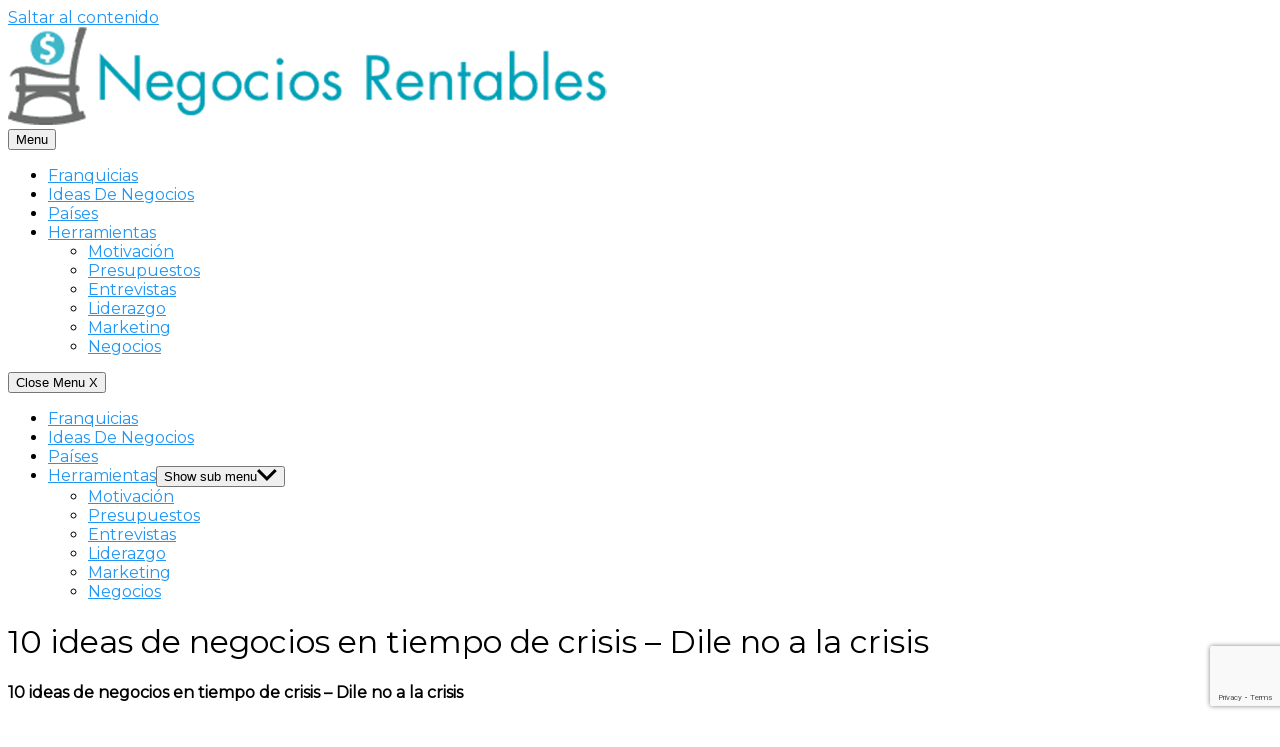

--- FILE ---
content_type: text/html; charset=UTF-8
request_url: https://negociosrentablesfx.com/10-ideas-de-negocios-en-tiempo-de-crisis-dile-no-a-la-crisis/
body_size: 22344
content:
<!DOCTYPE html><html lang="es"><head><meta charset="UTF-8"/>
<script>var __ezHttpConsent={setByCat:function(src,tagType,attributes,category,force,customSetScriptFn=null){var setScript=function(){if(force||window.ezTcfConsent[category]){if(typeof customSetScriptFn==='function'){customSetScriptFn();}else{var scriptElement=document.createElement(tagType);scriptElement.src=src;attributes.forEach(function(attr){for(var key in attr){if(attr.hasOwnProperty(key)){scriptElement.setAttribute(key,attr[key]);}}});var firstScript=document.getElementsByTagName(tagType)[0];firstScript.parentNode.insertBefore(scriptElement,firstScript);}}};if(force||(window.ezTcfConsent&&window.ezTcfConsent.loaded)){setScript();}else if(typeof getEzConsentData==="function"){getEzConsentData().then(function(ezTcfConsent){if(ezTcfConsent&&ezTcfConsent.loaded){setScript();}else{console.error("cannot get ez consent data");force=true;setScript();}});}else{force=true;setScript();console.error("getEzConsentData is not a function");}},};</script>
<script>var ezTcfConsent=window.ezTcfConsent?window.ezTcfConsent:{loaded:false,store_info:false,develop_and_improve_services:false,measure_ad_performance:false,measure_content_performance:false,select_basic_ads:false,create_ad_profile:false,select_personalized_ads:false,create_content_profile:false,select_personalized_content:false,understand_audiences:false,use_limited_data_to_select_content:false,};function getEzConsentData(){return new Promise(function(resolve){document.addEventListener("ezConsentEvent",function(event){var ezTcfConsent=event.detail.ezTcfConsent;resolve(ezTcfConsent);});});}</script>
<script>if(typeof _setEzCookies!=='function'){function _setEzCookies(ezConsentData){var cookies=window.ezCookieQueue;for(var i=0;i<cookies.length;i++){var cookie=cookies[i];if(ezConsentData&&ezConsentData.loaded&&ezConsentData[cookie.tcfCategory]){document.cookie=cookie.name+"="+cookie.value;}}}}
window.ezCookieQueue=window.ezCookieQueue||[];if(typeof addEzCookies!=='function'){function addEzCookies(arr){window.ezCookieQueue=[...window.ezCookieQueue,...arr];}}
addEzCookies([]);if(window.ezTcfConsent&&window.ezTcfConsent.loaded){_setEzCookies(window.ezTcfConsent);}else if(typeof getEzConsentData==="function"){getEzConsentData().then(function(ezTcfConsent){if(ezTcfConsent&&ezTcfConsent.loaded){_setEzCookies(window.ezTcfConsent);}else{console.error("cannot get ez consent data");_setEzCookies(window.ezTcfConsent);}});}else{console.error("getEzConsentData is not a function");_setEzCookies(window.ezTcfConsent);}</script>
<script data-ezscrex='false' data-cfasync='false' data-pagespeed-no-defer>var __ez=__ez||{};__ez.stms=Date.now();__ez.evt={};__ez.script={};__ez.ck=__ez.ck||{};__ez.template={};__ez.template.isOrig=true;window.__ezScriptHost="//www.ezojs.com";__ez.queue=__ez.queue||function(){var e=0,i=0,t=[],n=!1,o=[],r=[],s=!0,a=function(e,i,n,o,r,s,a){var l=arguments.length>7&&void 0!==arguments[7]?arguments[7]:window,d=this;this.name=e,this.funcName=i,this.parameters=null===n?null:w(n)?n:[n],this.isBlock=o,this.blockedBy=r,this.deleteWhenComplete=s,this.isError=!1,this.isComplete=!1,this.isInitialized=!1,this.proceedIfError=a,this.fWindow=l,this.isTimeDelay=!1,this.process=function(){f("... func = "+e),d.isInitialized=!0,d.isComplete=!0,f("... func.apply: "+e);var i=d.funcName.split("."),n=null,o=this.fWindow||window;i.length>3||(n=3===i.length?o[i[0]][i[1]][i[2]]:2===i.length?o[i[0]][i[1]]:o[d.funcName]),null!=n&&n.apply(null,this.parameters),!0===d.deleteWhenComplete&&delete t[e],!0===d.isBlock&&(f("----- F'D: "+d.name),m())}},l=function(e,i,t,n,o,r,s){var a=arguments.length>7&&void 0!==arguments[7]?arguments[7]:window,l=this;this.name=e,this.path=i,this.async=o,this.defer=r,this.isBlock=t,this.blockedBy=n,this.isInitialized=!1,this.isError=!1,this.isComplete=!1,this.proceedIfError=s,this.fWindow=a,this.isTimeDelay=!1,this.isPath=function(e){return"/"===e[0]&&"/"!==e[1]},this.getSrc=function(e){return void 0!==window.__ezScriptHost&&this.isPath(e)&&"banger.js"!==this.name?window.__ezScriptHost+e:e},this.process=function(){l.isInitialized=!0,f("... file = "+e);var i=this.fWindow?this.fWindow.document:document,t=i.createElement("script");t.src=this.getSrc(this.path),!0===o?t.async=!0:!0===r&&(t.defer=!0),t.onerror=function(){var e={url:window.location.href,name:l.name,path:l.path,user_agent:window.navigator.userAgent};"undefined"!=typeof _ezaq&&(e.pageview_id=_ezaq.page_view_id);var i=encodeURIComponent(JSON.stringify(e)),t=new XMLHttpRequest;t.open("GET","//g.ezoic.net/ezqlog?d="+i,!0),t.send(),f("----- ERR'D: "+l.name),l.isError=!0,!0===l.isBlock&&m()},t.onreadystatechange=t.onload=function(){var e=t.readyState;f("----- F'D: "+l.name),e&&!/loaded|complete/.test(e)||(l.isComplete=!0,!0===l.isBlock&&m())},i.getElementsByTagName("head")[0].appendChild(t)}},d=function(e,i){this.name=e,this.path="",this.async=!1,this.defer=!1,this.isBlock=!1,this.blockedBy=[],this.isInitialized=!0,this.isError=!1,this.isComplete=i,this.proceedIfError=!1,this.isTimeDelay=!1,this.process=function(){}};function c(e,i,n,s,a,d,c,u,f){var m=new l(e,i,n,s,a,d,c,f);!0===u?o[e]=m:r[e]=m,t[e]=m,h(m)}function h(e){!0!==u(e)&&0!=s&&e.process()}function u(e){if(!0===e.isTimeDelay&&!1===n)return f(e.name+" blocked = TIME DELAY!"),!0;if(w(e.blockedBy))for(var i=0;i<e.blockedBy.length;i++){var o=e.blockedBy[i];if(!1===t.hasOwnProperty(o))return f(e.name+" blocked = "+o),!0;if(!0===e.proceedIfError&&!0===t[o].isError)return!1;if(!1===t[o].isComplete)return f(e.name+" blocked = "+o),!0}return!1}function f(e){var i=window.location.href,t=new RegExp("[?&]ezq=([^&#]*)","i").exec(i);"1"===(t?t[1]:null)&&console.debug(e)}function m(){++e>200||(f("let's go"),p(o),p(r))}function p(e){for(var i in e)if(!1!==e.hasOwnProperty(i)){var t=e[i];!0===t.isComplete||u(t)||!0===t.isInitialized||!0===t.isError?!0===t.isError?f(t.name+": error"):!0===t.isComplete?f(t.name+": complete already"):!0===t.isInitialized&&f(t.name+": initialized already"):t.process()}}function w(e){return"[object Array]"==Object.prototype.toString.call(e)}return window.addEventListener("load",(function(){setTimeout((function(){n=!0,f("TDELAY -----"),m()}),5e3)}),!1),{addFile:c,addFileOnce:function(e,i,n,o,r,s,a,l,d){t[e]||c(e,i,n,o,r,s,a,l,d)},addDelayFile:function(e,i){var n=new l(e,i,!1,[],!1,!1,!0);n.isTimeDelay=!0,f(e+" ...  FILE! TDELAY"),r[e]=n,t[e]=n,h(n)},addFunc:function(e,n,s,l,d,c,u,f,m,p){!0===c&&(e=e+"_"+i++);var w=new a(e,n,s,l,d,u,f,p);!0===m?o[e]=w:r[e]=w,t[e]=w,h(w)},addDelayFunc:function(e,i,n){var o=new a(e,i,n,!1,[],!0,!0);o.isTimeDelay=!0,f(e+" ...  FUNCTION! TDELAY"),r[e]=o,t[e]=o,h(o)},items:t,processAll:m,setallowLoad:function(e){s=e},markLoaded:function(e){if(e&&0!==e.length){if(e in t){var i=t[e];!0===i.isComplete?f(i.name+" "+e+": error loaded duplicate"):(i.isComplete=!0,i.isInitialized=!0)}else t[e]=new d(e,!0);f("markLoaded dummyfile: "+t[e].name)}},logWhatsBlocked:function(){for(var e in t)!1!==t.hasOwnProperty(e)&&u(t[e])}}}();__ez.evt.add=function(e,t,n){e.addEventListener?e.addEventListener(t,n,!1):e.attachEvent?e.attachEvent("on"+t,n):e["on"+t]=n()},__ez.evt.remove=function(e,t,n){e.removeEventListener?e.removeEventListener(t,n,!1):e.detachEvent?e.detachEvent("on"+t,n):delete e["on"+t]};__ez.script.add=function(e){var t=document.createElement("script");t.src=e,t.async=!0,t.type="text/javascript",document.getElementsByTagName("head")[0].appendChild(t)};__ez.dot=__ez.dot||{};__ez.queue.addFileOnce('/detroitchicago/boise.js', '//go.ezodn.com/detroitchicago/boise.js?gcb=195-0&cb=5', true, [], true, false, true, false);__ez.queue.addFileOnce('/parsonsmaize/abilene.js', '//go.ezodn.com/parsonsmaize/abilene.js?gcb=195-0&cb=b20dfef28c', true, [], true, false, true, false);__ez.queue.addFileOnce('/parsonsmaize/mulvane.js', '//go.ezodn.com/parsonsmaize/mulvane.js?gcb=195-0&cb=e75e48eec0', true, ['/parsonsmaize/abilene.js'], true, false, true, false);__ez.queue.addFileOnce('/detroitchicago/birmingham.js', '//go.ezodn.com/detroitchicago/birmingham.js?gcb=195-0&cb=539c47377c', true, ['/parsonsmaize/abilene.js'], true, false, true, false);</script>
<script data-ezscrex="false" type="text/javascript" data-cfasync="false">window._ezaq = Object.assign({"ad_cache_level":0,"adpicker_placement_cnt":0,"ai_placeholder_cache_level":0,"ai_placeholder_placement_cnt":-1,"author":"Negociosfx","domain":"negociosrentablesfx.com","domain_id":351849,"ezcache_level":0,"ezcache_skip_code":0,"has_bad_image":0,"has_bad_words":0,"is_sitespeed":0,"lt_cache_level":0,"publish_date":"2017-08-08","response_size":72983,"response_size_orig":67114,"response_time_orig":0,"template_id":120,"url":"https://negociosrentablesfx.com/10-ideas-de-negocios-en-tiempo-de-crisis-dile-no-a-la-crisis/","word_count":0,"worst_bad_word_level":0}, typeof window._ezaq !== "undefined" ? window._ezaq : {});__ez.queue.markLoaded('ezaqBaseReady');</script>
<script type='text/javascript' data-ezscrex='false' data-cfasync='false'>
window.ezAnalyticsStatic = true;
window._ez_send_requests_through_ezoic = true;window.ezWp = true;
function analyticsAddScript(script) {
	var ezDynamic = document.createElement('script');
	ezDynamic.type = 'text/javascript';
	ezDynamic.innerHTML = script;
	document.head.appendChild(ezDynamic);
}
function getCookiesWithPrefix() {
    var allCookies = document.cookie.split(';');
    var cookiesWithPrefix = {};

    for (var i = 0; i < allCookies.length; i++) {
        var cookie = allCookies[i].trim();

        for (var j = 0; j < arguments.length; j++) {
            var prefix = arguments[j];
            if (cookie.indexOf(prefix) === 0) {
                var cookieParts = cookie.split('=');
                var cookieName = cookieParts[0];
                var cookieValue = cookieParts.slice(1).join('=');
                cookiesWithPrefix[cookieName] = decodeURIComponent(cookieValue);
                break; // Once matched, no need to check other prefixes
            }
        }
    }

    return cookiesWithPrefix;
}
function productAnalytics() {
	var d = {"dhh":"//go.ezodn.com","pr":[6],"omd5":"8b12790cc7419a59463a2098254b0cf1","nar":"risk score"};
	d.u = _ezaq.url;
	d.p = _ezaq.page_view_id;
	d.v = _ezaq.visit_uuid;
	d.ab = _ezaq.ab_test_id;
	d.e = JSON.stringify(_ezaq);
	d.ref = document.referrer;
	d.c = getCookiesWithPrefix('active_template', 'ez', 'lp_');
	if(typeof ez_utmParams !== 'undefined') {
		d.utm = ez_utmParams;
	}

	var dataText = JSON.stringify(d);
	var xhr = new XMLHttpRequest();
	xhr.open('POST','//g.ezoic.net/ezais/analytics?cb=1', true);
	xhr.onload = function () {
		if (xhr.status!=200) {
            return;
		}

        if(document.readyState !== 'loading') {
            analyticsAddScript(xhr.response);
            return;
        }

        var eventFunc = function() {
            if(document.readyState === 'loading') {
                return;
            }
            document.removeEventListener('readystatechange', eventFunc, false);
            analyticsAddScript(xhr.response);
        };

        document.addEventListener('readystatechange', eventFunc, false);
	};
	xhr.setRequestHeader('Content-Type','text/plain');
	xhr.send(dataText);
}
__ez.queue.addFunc("productAnalytics", "productAnalytics", null, true, ['ezaqBaseReady'], false, false, false, true);
</script><base href="https://negociosrentablesfx.com/10-ideas-de-negocios-en-tiempo-de-crisis-dile-no-a-la-crisis/"/>
	
	<!-- Google tag (gtag.js) -->
<script async="" src="https://www.googletagmanager.com/gtag/js?id=AW-1002845906"></script>
<script>
  window.dataLayer = window.dataLayer || [];
  function gtag(){dataLayer.push(arguments);}
  gtag('js', new Date());

  gtag('config', 'AW-1002845906');
</script>
	
	
	<meta name="viewport" content="width=device-width, initial-scale=1"/>
	<link rel="profile" href="http://gmpg.org/xfn/11"/>
	<meta name="robots" content="index, follow, max-image-preview:large, max-snippet:-1, max-video-preview:-1"/>

	<!-- This site is optimized with the Yoast SEO plugin v26.7 - https://yoast.com/wordpress/plugins/seo/ -->
	<title>10 ideas de negocios en tiempo de crisis - Dile no a la crisis</title>
	<meta name="description" content="Si quiere salir de al crisis, su respuesta no es innovación, es oportunismo. Entonces veamos las siguientes 10 ideas de negocios en tiempos de crisis."/>
	<link rel="canonical" href="https://negociosrentablesfx.com/10-ideas-de-negocios-en-tiempo-de-crisis-dile-no-a-la-crisis/"/>
	<meta property="og:locale" content="es_ES"/>
	<meta property="og:type" content="article"/>
	<meta property="og:title" content="10 ideas de negocios en tiempo de crisis - Dile no a la crisis"/>
	<meta property="og:description" content="Si quiere salir de al crisis, su respuesta no es innovación, es oportunismo. Entonces veamos las siguientes 10 ideas de negocios en tiempos de crisis."/>
	<meta property="og:url" content="https://negociosrentablesfx.com/10-ideas-de-negocios-en-tiempo-de-crisis-dile-no-a-la-crisis/"/>
	<meta property="og:site_name" content="¿Cómo saber en qué negocio invertir, dónde invertir mi dinero sin riesgo?"/>
	<meta property="article:publisher" content="https://www.facebook.com/NegociosRentablesfx"/>
	<meta property="article:published_time" content="2017-08-08T21:21:23+00:00"/>
	<meta property="article:modified_time" content="2017-08-28T21:35:12+00:00"/>
	<meta property="og:image" content="https://negociosrentablesfx.com/wp-content/uploads/2015/05/ideas-de-negocios.jpg"/>
	<meta property="og:image:width" content="638"/>
	<meta property="og:image:height" content="360"/>
	<meta property="og:image:type" content="image/jpeg"/>
	<meta name="author" content="Negociosfx"/>
	<meta name="twitter:card" content="summary_large_image"/>
	<meta name="twitter:creator" content="@negociosfx"/>
	<meta name="twitter:site" content="@negociosfx"/>
	<meta name="twitter:label1" content="Escrito por"/>
	<meta name="twitter:data1" content="Negociosfx"/>
	<meta name="twitter:label2" content="Tiempo de lectura"/>
	<meta name="twitter:data2" content="4 minutos"/>
	<script type="application/ld+json" class="yoast-schema-graph">{"@context":"https://schema.org","@graph":[{"@type":"Article","@id":"https://negociosrentablesfx.com/10-ideas-de-negocios-en-tiempo-de-crisis-dile-no-a-la-crisis/#article","isPartOf":{"@id":"https://negociosrentablesfx.com/10-ideas-de-negocios-en-tiempo-de-crisis-dile-no-a-la-crisis/"},"author":{"name":"Negociosfx","@id":"https://negociosrentablesfx.com/#/schema/person/2ffa736f483627538311fb7b8d10d78c"},"headline":"10 ideas de negocios en tiempo de crisis &#8211; Dile no a la crisis","datePublished":"2017-08-08T21:21:23+00:00","dateModified":"2017-08-28T21:35:12+00:00","mainEntityOfPage":{"@id":"https://negociosrentablesfx.com/10-ideas-de-negocios-en-tiempo-de-crisis-dile-no-a-la-crisis/"},"wordCount":896,"commentCount":2,"publisher":{"@id":"https://negociosrentablesfx.com/#organization"},"image":{"@id":"https://negociosrentablesfx.com/10-ideas-de-negocios-en-tiempo-de-crisis-dile-no-a-la-crisis/#primaryimage"},"thumbnailUrl":"https://negociosrentablesfx.com/wp-content/uploads/2015/05/ideas-de-negocios.jpg","inLanguage":"es","potentialAction":[{"@type":"CommentAction","name":"Comment","target":["https://negociosrentablesfx.com/10-ideas-de-negocios-en-tiempo-de-crisis-dile-no-a-la-crisis/#respond"]}]},{"@type":"WebPage","@id":"https://negociosrentablesfx.com/10-ideas-de-negocios-en-tiempo-de-crisis-dile-no-a-la-crisis/","url":"https://negociosrentablesfx.com/10-ideas-de-negocios-en-tiempo-de-crisis-dile-no-a-la-crisis/","name":"10 ideas de negocios en tiempo de crisis - Dile no a la crisis","isPartOf":{"@id":"https://negociosrentablesfx.com/#website"},"primaryImageOfPage":{"@id":"https://negociosrentablesfx.com/10-ideas-de-negocios-en-tiempo-de-crisis-dile-no-a-la-crisis/#primaryimage"},"image":{"@id":"https://negociosrentablesfx.com/10-ideas-de-negocios-en-tiempo-de-crisis-dile-no-a-la-crisis/#primaryimage"},"thumbnailUrl":"https://negociosrentablesfx.com/wp-content/uploads/2015/05/ideas-de-negocios.jpg","datePublished":"2017-08-08T21:21:23+00:00","dateModified":"2017-08-28T21:35:12+00:00","description":"Si quiere salir de al crisis, su respuesta no es innovación, es oportunismo. Entonces veamos las siguientes 10 ideas de negocios en tiempos de crisis.","inLanguage":"es","potentialAction":[{"@type":"ReadAction","target":["https://negociosrentablesfx.com/10-ideas-de-negocios-en-tiempo-de-crisis-dile-no-a-la-crisis/"]}]},{"@type":"ImageObject","inLanguage":"es","@id":"https://negociosrentablesfx.com/10-ideas-de-negocios-en-tiempo-de-crisis-dile-no-a-la-crisis/#primaryimage","url":"https://negociosrentablesfx.com/wp-content/uploads/2015/05/ideas-de-negocios.jpg","contentUrl":"https://negociosrentablesfx.com/wp-content/uploads/2015/05/ideas-de-negocios.jpg","width":638,"height":360},{"@type":"WebSite","@id":"https://negociosrentablesfx.com/#website","url":"https://negociosrentablesfx.com/","name":"¿Cómo saber en qué negocio invertir, dónde invertir mi dinero sin riesgo?","description":"8 pasos fundamentales para iniciar un negocio desde cero, estrategias, plan de negocios, modelos de financiación. Crea una empresa viable y exitosa. Comunidad de empresarios con toda la actualidad económica con las mejores ideas de negocios rentables","publisher":{"@id":"https://negociosrentablesfx.com/#organization"},"potentialAction":[{"@type":"SearchAction","target":{"@type":"EntryPoint","urlTemplate":"https://negociosrentablesfx.com/?s={search_term_string}"},"query-input":{"@type":"PropertyValueSpecification","valueRequired":true,"valueName":"search_term_string"}}],"inLanguage":"es"},{"@type":"Organization","@id":"https://negociosrentablesfx.com/#organization","name":"web de emprendedores negocios rentables fx","url":"https://negociosrentablesfx.com/","logo":{"@type":"ImageObject","inLanguage":"es","@id":"https://negociosrentablesfx.com/#/schema/logo/image/","url":"https://negociosrentablesfx.com/wp-content/uploads/2017/12/logo-negocios-rentables-fx.png","contentUrl":"https://negociosrentablesfx.com/wp-content/uploads/2017/12/logo-negocios-rentables-fx.png","width":200,"height":33,"caption":"web de emprendedores negocios rentables fx"},"image":{"@id":"https://negociosrentablesfx.com/#/schema/logo/image/"},"sameAs":["https://www.facebook.com/NegociosRentablesfx","https://x.com/negociosfx"]},{"@type":"Person","@id":"https://negociosrentablesfx.com/#/schema/person/2ffa736f483627538311fb7b8d10d78c","name":"Negociosfx"}]}</script>
	<!-- / Yoast SEO plugin. -->


<link rel="dns-prefetch" href="//fonts.googleapis.com"/>
<style id="wp-img-auto-sizes-contain-inline-css" type="text/css">
img:is([sizes=auto i],[sizes^="auto," i]){contain-intrinsic-size:3000px 1500px}
/*# sourceURL=wp-img-auto-sizes-contain-inline-css */
</style>
<link rel="stylesheet" id="litespeed-cache-dummy-css" href="https://negociosrentablesfx.com/wp-content/plugins/litespeed-cache/assets/css/litespeed-dummy.css" type="text/css" media="all"/>
<link rel="stylesheet" id="wp-block-library-css" href="https://negociosrentablesfx.com/wp-includes/css/dist/block-library/style.min.css" type="text/css" media="all"/>
<style id="wp-block-library-inline-css" type="text/css">
/*wp_block_styles_on_demand_placeholder:69693ef7afca5*/
/*# sourceURL=wp-block-library-inline-css */
</style>
<style id="classic-theme-styles-inline-css" type="text/css">
/*! This file is auto-generated */
.wp-block-button__link{color:#fff;background-color:#32373c;border-radius:9999px;box-shadow:none;text-decoration:none;padding:calc(.667em + 2px) calc(1.333em + 2px);font-size:1.125em}.wp-block-file__button{background:#32373c;color:#fff;text-decoration:none}
/*# sourceURL=/wp-includes/css/classic-themes.min.css */
</style>
<link rel="stylesheet" id="awsm-ead-public-css" href="https://negociosrentablesfx.com/wp-content/plugins/embed-any-document/css/embed-public.min.css" type="text/css" media="all"/>
<link rel="stylesheet" id="contact-form-7-css" href="https://negociosrentablesfx.com/wp-content/plugins/contact-form-7/includes/css/styles.css" type="text/css" media="all"/>
<link rel="preload" as="style" id="orbital-fonts-css" href="https://fonts.googleapis.com/css?family=Montserrat%3A400%7CMontserrat%3A400%7CMontserrat%3A400&amp;subset=latin%2Clatin-ext&amp;display=swap" type="text/css" media="all"/>
<link rel="stylesheet" id="orbital-fonts-css" href="https://fonts.googleapis.com/css?family=Montserrat%3A400%7CMontserrat%3A400%7CMontserrat%3A400&amp;subset=latin%2Clatin-ext&amp;display=swap" type="text/css" media="all"/>
<link rel="stylesheet" id="orbital-style-css" href="https://negociosrentablesfx.com/wp-content/themes/orbital/assets/css/main.css" type="text/css" media="all"/>
<style id="orbital-style-inline-css" type="text/css">

                .primary-menu li.menu-item-has-children:focus > ul, .primary-menu li.menu-item-has-children.focus > ul {
                    right: 0;
                    opacity: 1;
                    transform: translateY(0);
                    transition: opacity 0.15s linear, transform 0.15s linear;
                }
               
            
/*# sourceURL=orbital-style-inline-css */
</style>
<script type="text/javascript" src="https://negociosrentablesfx.com/wp-includes/js/jquery/jquery.min.js" id="jquery-core-js"></script>
<script type="text/javascript" src="https://negociosrentablesfx.com/wp-includes/js/jquery/jquery-migrate.min.js" id="jquery-migrate-js"></script>
<script type="text/javascript" src="https://negociosrentablesfx.com/wp-content/themes/orbital/assets/js/gdpr.min.js" id="orbital-gdpr-js-js"></script>
<link rel="EditURI" type="application/rsd+xml" title="RSD" href="https://negociosrentablesfx.com/xmlrpc.php?rsd"/>
    <style>
        @media(min-width: 48rem){

            .container {
                width: 64.5rem;
            }

            .entry-content {
                max-width: 70%;
                flex-basis: 70%;
            }

            .entry-aside {
                max-width: 30%;
                flex-basis: 30%;
                order: 0;
                -ms-flex-order: 0;

            }

        }


                a {
                color: #2196f3;
            }

        

                .site-header {
                background-color: #ffffff;
            }

        
                .site-header a {
                color: ;
            }

            @media(min-width: 1040px){
                .site-navbar .menu-item-has-children:after {
                    border-color: ;
                }
            }
    

    </style>

            <style>
                h1,h2,h3,h4,h5,h6, .title {
                font-family: 'Montserrat', sans-serif;
                font-weight: 400;
            }
                    body, .site-header {
                font-family: 'Montserrat' , sans-serif;
                font-weight: 400;
            }
                    .site-logo a {
                font-family: 'Montserrat' , sans-serif;
                font-weight: 400;
            }
            </style>
    <style type="text/css">.recentcomments a{display:inline !important;padding:0 !important;margin:0 !important;}</style><script async="" src="https://pagead2.googlesyndication.com/pagead/js/adsbygoogle.js"></script>
<script>
     (adsbygoogle = window.adsbygoogle || []).push({
          google_ad_client: "ca-pub-7433431302382613",
          enable_page_level_ads: true
     });
</script>



<meta name="google-site-verification" content="QWz9zpqVS2a7L-PiI5hjuPL3kfVLH3TBiuVLguaRFa0"/>

<meta name="google-site-verification" content="j7bkE_cEpKCZLUyVed3jQ34FU2ebufQtrexPUvhc2Ew"/>


<!-- Google Tag Manager -->
<script>(function(w,d,s,l,i){w[l]=w[l]||[];w[l].push({'gtm.start':
new Date().getTime(),event:'gtm.js'});var f=d.getElementsByTagName(s)[0],
j=d.createElement(s),dl=l!='dataLayer'?'&l='+l:'';j.async=true;j.src=
'https://www.googletagmanager.com/gtm.js?id='+i+dl;f.parentNode.insertBefore(j,f);
})(window,document,'script','dataLayer','GTM-WQ8GNM8');</script>
<!-- End Google Tag Manager -->
<link rel="icon" href="https://negociosrentablesfx.com/wp-content/uploads/2016/02/8694fav7.png" sizes="32x32"/>
<link rel="icon" href="https://negociosrentablesfx.com/wp-content/uploads/2016/02/8694fav7.png" sizes="192x192"/>
<link rel="apple-touch-icon" href="https://negociosrentablesfx.com/wp-content/uploads/2016/02/8694fav7.png"/>
<meta name="msapplication-TileImage" content="https://negociosrentablesfx.com/wp-content/uploads/2016/02/8694fav7.png"/>
		<style type="text/css" id="wp-custom-css">
			.comment-form-url{
	display:none;
}		</style>
			
	<meta name="ahrefs-site-verification" content="ebf734105a5af57ce7e188d51a06cfc3b80db7af6d265401b4b382ae129d5dff"/>

<script type='text/javascript'>
var ezoTemplate = 'old_site_noads';
var ezouid = '1';
var ezoFormfactor = '1';
</script><script data-ezscrex="false" type='text/javascript'>
var soc_app_id = '0';
var did = 351849;
var ezdomain = 'negociosrentablesfx.com';
var ezoicSearchable = 1;
</script></head>
<body class="wp-singular post-template-default single single-post postid-3007 single-format-standard wp-custom-logo wp-theme-orbital no-sidebar layout-menu-orbital">
	<a class="screen-reader-text" href="#content">Saltar al contenido</a>

			
		

<header class="site-header with-header ">
	<div class="container header-inner">
							<div class="site-logo">

					<a href="https://negociosrentablesfx.com/" class="custom-logo-link"><img width="600" height="98" src="https://negociosrentablesfx.com/wp-content/uploads/2017/06/logo-negocios-rentables-fx-emprender.png" class="custom-logo" alt="" decoding="async" srcset="https://negociosrentablesfx.com/wp-content/uploads/2017/06/logo-negocios-rentables-fx-emprender.png 600w, https://negociosrentablesfx.com/wp-content/uploads/2017/06/logo-negocios-rentables-fx-emprender-300x49.png 300w" sizes="(max-width: 600px) 100vw, 600px"/></a>
				</div>

						<button class="toggle nav-toggle mobile-nav-toggle  orbitalMenu-fixed" data-toggle-target=".menu-modal" data-toggle-body-class="showing-menu-modal" aria-expanded="false" data-set-focus=".close-nav-toggle">
				<span class="toggle-inner">
					<a class="site-nav-trigger">
						<span></span>
					</a>
					<span class="toggle-text">Menu</span>
				</span>
			</button><!-- .nav-toggle -->
			
			<div class="header-navigation-wrapper">

										<nav class="primary-menu-wrapper" aria-label="Horizontal" role="navigation">

							<ul class="primary-menu reset-list-style">

							<li id="menu-item-12947" class="menu-item menu-item-type-post_type menu-item-object-page menu-item-12947"><a href="https://negociosrentablesfx.com/franquicia/">Franquicias</a></li>
<li id="menu-item-13630" class="menu-item menu-item-type-post_type menu-item-object-page menu-item-13630"><a href="https://negociosrentablesfx.com/ideas-de-negocios">Ideas De Negocios</a></li>
<li id="menu-item-16458" class="menu-item menu-item-type-post_type menu-item-object-page menu-item-16458"><a href="https://negociosrentablesfx.com/paises">Países</a></li>
<li id="menu-item-20512" class="menu-item menu-item-type-custom menu-item-object-custom menu-item-has-children menu-item-20512"><a href="#">Herramientas</a><span class="icon"></span>
<ul class="sub-menu">
	<li id="menu-item-20148" class="menu-item menu-item-type-post_type menu-item-object-page menu-item-20148"><a href="https://negociosrentablesfx.com/motivacion">Motivación</a></li>
	<li id="menu-item-20513" class="menu-item menu-item-type-post_type menu-item-object-page menu-item-20513"><a href="https://negociosrentablesfx.com/presupuesto">Presupuestos</a></li>
	<li id="menu-item-20514" class="menu-item menu-item-type-custom menu-item-object-custom menu-item-20514"><a href="https://negociosrentablesfx.com/entrevista">Entrevistas</a></li>
	<li id="menu-item-27612" class="menu-item menu-item-type-post_type menu-item-object-page menu-item-27612"><a href="https://negociosrentablesfx.com/liderazgo">Liderazgo</a></li>
	<li id="menu-item-28563" class="menu-item menu-item-type-taxonomy menu-item-object-category menu-item-28563"><a href="https://negociosrentablesfx.com/marketing/">Marketing</a></li>
	<li id="menu-item-28564" class="menu-item menu-item-type-taxonomy menu-item-object-category menu-item-28564"><a href="https://negociosrentablesfx.com/negociosfx/">Negocios</a></li>
</ul>
</li>

							</ul>
							
						</nav><!-- .primary-menu-wrapper -->
					
			</div><!-- .header-navigation-wrapper -->
		
	</div>
</header>

<div class="menu-modal cover-modal header-footer-group" data-modal-target-string=".menu-modal">

	<div class="menu-modal-inner modal-inner">

		<div class="menu-wrapper section-inner">

			<div class="menu-top">

				<button class="toggle close-nav-toggle fill-children-current-color" data-toggle-target=".menu-modal" data-toggle-body-class="showing-menu-modal" aria-expanded="false" data-set-focus=".menu-modal">
					<span class="toggle-text">Close Menu</span>
					X
				</button><!-- .nav-toggle -->

				
				<nav class="mobile-menu" aria-label="Mobile" role="navigation">

					<ul class="modal-menu reset-list-style">

					<li class="menu-item menu-item-type-post_type menu-item-object-page menu-item-12947"><div class="ancestor-wrapper"><a href="https://negociosrentablesfx.com/franquicia/">Franquicias</a></div><!-- .ancestor-wrapper --></li>
<li class="menu-item menu-item-type-post_type menu-item-object-page menu-item-13630"><div class="ancestor-wrapper"><a href="https://negociosrentablesfx.com/ideas-de-negocios">Ideas De Negocios</a></div><!-- .ancestor-wrapper --></li>
<li class="menu-item menu-item-type-post_type menu-item-object-page menu-item-16458"><div class="ancestor-wrapper"><a href="https://negociosrentablesfx.com/paises">Países</a></div><!-- .ancestor-wrapper --></li>
<li class="menu-item menu-item-type-custom menu-item-object-custom menu-item-has-children menu-item-20512"><div class="ancestor-wrapper"><a href="#">Herramientas</a><button class="toggle sub-menu-toggle fill-children-current-color" data-toggle-target=".menu-modal .menu-item-20512 &gt; .sub-menu" data-toggle-type="slidetoggle" data-toggle-duration="250" aria-expanded="false"><span class="screen-reader-text">Show sub menu</span><svg class="svg-icon" aria-hidden="true" role="img" focusable="false" xmlns="http://www.w3.org/2000/svg" width="20" height="12" viewBox="0 0 20 12"><polygon fill="" fill-rule="evenodd" points="1319.899 365.778 1327.678 358 1329.799 360.121 1319.899 370.021 1310 360.121 1312.121 358" transform="translate(-1310 -358)"></polygon></svg></button></div><!-- .ancestor-wrapper -->
<ul class="sub-menu">
	<li class="menu-item menu-item-type-post_type menu-item-object-page menu-item-20148"><div class="ancestor-wrapper"><a href="https://negociosrentablesfx.com/motivacion">Motivación</a></div><!-- .ancestor-wrapper --></li>
	<li class="menu-item menu-item-type-post_type menu-item-object-page menu-item-20513"><div class="ancestor-wrapper"><a href="https://negociosrentablesfx.com/presupuesto">Presupuestos</a></div><!-- .ancestor-wrapper --></li>
	<li class="menu-item menu-item-type-custom menu-item-object-custom menu-item-20514"><div class="ancestor-wrapper"><a href="https://negociosrentablesfx.com/entrevista">Entrevistas</a></div><!-- .ancestor-wrapper --></li>
	<li class="menu-item menu-item-type-post_type menu-item-object-page menu-item-27612"><div class="ancestor-wrapper"><a href="https://negociosrentablesfx.com/liderazgo">Liderazgo</a></div><!-- .ancestor-wrapper --></li>
	<li class="menu-item menu-item-type-taxonomy menu-item-object-category menu-item-28563"><div class="ancestor-wrapper"><a href="https://negociosrentablesfx.com/marketing/">Marketing</a></div><!-- .ancestor-wrapper --></li>
	<li class="menu-item menu-item-type-taxonomy menu-item-object-category menu-item-28564"><div class="ancestor-wrapper"><a href="https://negociosrentablesfx.com/negociosfx/">Negocios</a></div><!-- .ancestor-wrapper --></li>
</ul>
</li>

					</ul>

				</nav>

			</div><!-- .menu-top -->

		</div><!-- .menu-wrapper -->

	</div><!-- .menu-modal-inner -->

</div><!-- .menu-modal -->

		<main id="content" class="site-main post-3007 post type-post status-publish format-standard has-post-thumbnail">

    
    <header class="default-header">
	<div class="container">
					
			
							<h1 class="title">10 ideas de negocios en tiempo de crisis – Dile no a la crisis</h1>			
							<div class="meta">
									</div>
			
			
			

		
	</div>

	
</header>
    
    <div id="content-wrapper" class="container flex">
        <div class="entry-content">

            <div class="breadcrumbs"><nav><span><span class="breadcrumb_last" aria-current="page"><strong>10 ideas de negocios en tiempo de crisis – Dile no a la crisis</strong></span></span></nav></div>
            <div class="toc-content">
<p style="text-align: justify;"><iframe src="https://www.youtube.com/embed/uciQEnunt10" width="640" height="350" frameborder="0" allowfullscreen="allowfullscreen"></iframe></p>
<div class="post-index"><span>Índice<span class="btn-show"><label class="checkbox"><input type="checkbox"/><span class="check-table"><svg xmlns="http://www.w3.org/2000/svg" viewBox="0 0 24 24"><path stroke="none" d="M0 0h24v24H0z" fill="none"></path><polyline points="6 9 12 15 18 9"></polyline></svg></span></label></span></span><div id="index-table"></div></div><h2 style="text-align: justify;"><span style="color: #333399;">Ideas de negocios en tiempo de crisis</span></h2>
<p style="text-align: justify;">En tiempos de crisis o recesión, la gente a menudo dice que es difícil llegar a fin de mes. Muy pocas personas piensan que todavía hay gangas que hacer. Sin embargo, todavía hay algunas maneras de hacer dinero razonablemente durante estos tiempos especiales.</p><!-- Ezoic - wp_under_page_title - under_page_title --><div id="ezoic-pub-ad-placeholder-103" data-inserter-version="2"></div><!-- End Ezoic - wp_under_page_title - under_page_title -->
<p style="text-align: justify;">Cuando estamos pasando por un período de crisis como ahora, que la economía se está desacelerando y el crecimiento de un país comienza a declinar. Durante esta fase, no sólo las empresas sufren enormes pérdidas, sino también los medios de comunicación difunden la crisis de manera negativa. El resultado es que la gente se vuelve paranoica y permanece enclaustrado en su miedo y esperando lo peor.</p>
<p style="text-align: justify;">Los tiempos difíciles requieren medidas difíciles para todos los segmentos de la población. Cuando la crisis está ahí, no hay diferencia entre un empleado y el gerente de una gran empresa.</p><!-- Ezoic - wp_under_first_paragraph - under_first_paragraph --><div id="ezoic-pub-ad-placeholder-111" data-inserter-version="2"></div><!-- End Ezoic - wp_under_first_paragraph - under_first_paragraph -->
<p style="text-align: justify;">Así que si usted quiere una solución para hacer frente a la crisis económica. Su respuesta no es innovación, es oportunismo. Entonces veamos las siguientes 10 ideas de negocios en tiempos de crisis.</p>
<p style="text-align: justify;"><span style="color: #ff0000;">Lea también otras ideas de negocios: </span></p>
<ul style="text-align: justify;">
<li><a href="https://negociosrentablesfx.com/como-montar-un-puesto-de-periodicos-puesto-de-revistas/">montar un puesto de periódicos</a></li>
<li><a href="https://negociosrentablesfx.com/iniciar-un-emprendimiento-de-entrenamiento-canino/">negocio de emprendimiento canino</a></li>
</ul>
<p style="text-align: justify;"><strong>Ideas de negocios </strong>1 – <strong>Su inteligencia creativa.</strong> Sin duda puede obtener un ingreso extra para sus gastos. Seguramente usted tiene una pasión, si este es el caso, usted puede invertir una pequeña cantidad en la compra de equipo y luego hacer propuestas a los clientes.</p>
<p style="text-align: justify;"><strong>Ideas de negocios 2 – Servicios</strong>. Si usted es experto en la pintura o mecánico, no dude en empezar y ofrecer sus servicios a un precio más bajo que el practicado por las empresas. En general la gente son muy cuidadosos con sus gastos en tiempos de crisis, por lo que si les ofrecen servicios a precios asequibles, sin duda haría gangas.</p><!-- Ezoic - wp_under_second_paragraph - under_second_paragraph --><div id="ezoic-pub-ad-placeholder-112" data-inserter-version="2"></div><!-- End Ezoic - wp_under_second_paragraph - under_second_paragraph -->
<p style="text-align: justify;"><strong><strong>Ideas de negocios </strong>3 – Sitios web y blogs</strong>. También puede obtener un ingreso extra mediante la creación de un negocio de ventas por Internet. Usted puede vender productos de afiliados o colocar anuncios en su sitio. Si usted ya tiene un sitio, es hora de optimizarlo para que los motores de búsqueda pueden localizar y atraer a los clientes potenciales a visitar su sitio.</p>
<p style="text-align: justify;"><strong><strong>Ideas de negocios </strong>4 – Cosméticos</strong>. Es un sector que aporta mucho en tiempos de crisis y la inversión es modesta al principio. Si no tiene un local, usted todavía puede tomar cuidado en el hogar. Esto parece, a priori, insignificante, pero los rendimientos realmente ayudan a superar los momentos difíciles.</p>
<p style="text-align: justify;"><strong><strong>Ideas de negocios </strong>5 – Si usted está en la educación.</strong> Hay tantos niños o alumnos con dificultades que no debería ser un problema para encontrar clientes. La mejor manera aquí es informar, colocando un anuncio. También la publicidad de boca a boca le vendrá bien.</p>
<p style="text-align: justify;"><strong><strong>Ideas de negocios </strong>6 – </strong><strong>Planificador de boda o Wedding planner.</strong> El planificador de boda se está convirtiendo en esencial para los jóvenes que se quieren casar con prisa. Esta tendencia no es la excepción a la regla, y ya está establecida en España.</p><!-- Ezoic - wp_mid_content - mid_content --><div id="ezoic-pub-ad-placeholder-113" data-inserter-version="2"></div><!-- End Ezoic - wp_mid_content - mid_content -->
<p style="text-align: justify;">La industria de la boda en España representa una facturación estimada en más de tres millones de euros. Cada año más de 250 000 parejas se disponen a casarse. Un número que se incrementa cada vez más con la nueva ley de <strong>matrimonio para todos (Vicente en España desde el 2005),</strong> una verdadera ganga para esta actividad.</p>
<p style="text-align: justify;"><a href="http://negociosrentablesfx.com/wp-content/uploads/2015/05/ideas-de-negocios.jpg"><img decoding="async" class="wp-image-3010 alignright" src="http://negociosrentablesfx.com/wp-content/uploads/2015/05/ideas-de-negocios-638x360.jpg" alt="ideas de negocios" width="276" height="156"/></a></p>
<p style="text-align: justify;"><strong><strong>Ideas de negocios </strong>7 – </strong><strong>Comercio de cigarrillos electrónicos.</strong> La prohibición de fumar en lugares públicos y aumentos regulares en los precios del tabaco en España, han creado una nueva demanda en el mercado, que algunos empresarios se apresuraron a complacer. Con <strong>los cigarrillos electrónicos</strong> o <strong>e-cigarrillos</strong>, los consumidores ven una alternativa al tabaco. Pueden ser reutilizable o desechable.</p>
<p style="text-align: justify;"><strong><strong>Ideas de negocios </strong>8 – Sala de fútbol. </strong>En los últimos años, el mercado del de fútbol es cada vez más requerido por los jóvenes emprendedores amantes del fútbol. Ya bien establecida en otros países europeos, este servicio es cada vez más usual en España. Su éxito es debido a la calidad del servicio y la falta de un servicio alternativa real que podría competir con él. De hecho, <strong>el fútbol sala</strong> o <strong>futsal</strong> no se detiene para alquilar un terreno cubierto, la posibilidad de comer y beber en el lugar ofrece una verdadera ventaja.</p>
<p style="text-align: justify;"><strong>Ideas de negocios </strong>9 – <strong>Los servicios fúnebres</strong>. La demanda de los servicios funerarios se ha mantenido constante a lo largo de la reciente recesión, incluso los proveedores han reportado aumento de los servicios más accesibles como la cremación. Puede que no sea las actividades más atractivas, pero sería difícil encontrar una más fiable que eso.</p><!-- Ezoic - wp_long_content - long_content --><div id="ezoic-pub-ad-placeholder-114" data-inserter-version="2"></div><!-- End Ezoic - wp_long_content - long_content -->
<p style="text-align: justify;"><strong>Ideas de negocios </strong>10 – <strong>Servicios Veterinarios</strong>. No importa el clima económico, nadie ahorrar dinero cuando sus compañeros peludos están enfermos. El gasto total en el sector veterinario ha sido una de las pocas áreas que crecen cada año. En 2014 se gastó 14,3 mil millones de dólares.</p>
</div>

            
            
            <footer class="entry-footer">

                    <section class="entry-related">
        <h3>Entradas relacionadas</h3>
        <div class="flex flex-fluid">
            <article id="post-28758" class="entry-item column-third">
	<a href="https://negociosrentablesfx.com/franquicias-de-gimnasio-que-son-servicios-requisitos-monto-de-inversion-y-mas/" rel="bookmark">
		<img width="150" height="100" src="https://negociosrentablesfx.com/wp-content/uploads/2021/08/franquicias-de-gimnasio-150x100.jpg" class="attachment-thumbnail size-thumbnail wp-post-image" alt="" decoding="async" srcset="https://negociosrentablesfx.com/wp-content/uploads/2021/08/franquicias-de-gimnasio-150x100.jpg 150w, https://negociosrentablesfx.com/wp-content/uploads/2021/08/franquicias-de-gimnasio-300x200.jpg 300w, https://negociosrentablesfx.com/wp-content/uploads/2021/08/franquicias-de-gimnasio-1024x683.jpg 1024w, https://negociosrentablesfx.com/wp-content/uploads/2021/08/franquicias-de-gimnasio-768x512.jpg 768w, https://negociosrentablesfx.com/wp-content/uploads/2021/08/franquicias-de-gimnasio.jpg 1280w" sizes="(max-width: 150px) 100vw, 150px"/><h4 class="entry-title">Franquicias de gimnasio: qué son, servicios, requisitos, monto de inversión y más</h4>	</a>
</article>
<article id="post-29072" class="entry-item column-third">
	<a href="https://negociosrentablesfx.com/7-claves-de-transformacion-digital-que-debes-conocer/" rel="bookmark">
		<img width="150" height="97" src="https://negociosrentablesfx.com/wp-content/uploads/2021/09/digitalnegocio-150x97.jpg" class="attachment-thumbnail size-thumbnail wp-post-image" alt="" decoding="async" srcset="https://negociosrentablesfx.com/wp-content/uploads/2021/09/digitalnegocio-150x97.jpg 150w, https://negociosrentablesfx.com/wp-content/uploads/2021/09/digitalnegocio-300x194.jpg 300w, https://negociosrentablesfx.com/wp-content/uploads/2021/09/digitalnegocio-768x496.jpg 768w, https://negociosrentablesfx.com/wp-content/uploads/2021/09/digitalnegocio.jpg 1000w" sizes="(max-width: 150px) 100vw, 150px"/><h4 class="entry-title">7 Claves de transformación digital que debes conocer</h4>	</a>
</article>
<article id="post-29111" class="entry-item column-third">
	<a href="https://negociosrentablesfx.com/crea-un-plan-de-contenidos-para-las-redes-sociales-de-tu-negocio/" rel="bookmark">
		<img width="150" height="100" src="https://negociosrentablesfx.com/wp-content/uploads/2021/10/social-media2-150x100.jpg" class="attachment-thumbnail size-thumbnail wp-post-image" alt="" decoding="async" srcset="https://negociosrentablesfx.com/wp-content/uploads/2021/10/social-media2-150x100.jpg 150w, https://negociosrentablesfx.com/wp-content/uploads/2021/10/social-media2-300x200.jpg 300w, https://negociosrentablesfx.com/wp-content/uploads/2021/10/social-media2-768x512.jpg 768w, https://negociosrentablesfx.com/wp-content/uploads/2021/10/social-media2.jpg 1000w" sizes="(max-width: 150px) 100vw, 150px"/><h4 class="entry-title">Crea un plan de contenidos para las redes sociales de tu negocio</h4>	</a>
</article>
<article id="post-29189" class="entry-item column-third">
	<a href="https://negociosrentablesfx.com/marketing-de-afiliacion-que-es-y-como-funciona/" rel="bookmark">
		<img width="150" height="102" src="https://negociosrentablesfx.com/wp-content/uploads/2021/10/afiliacion-de-marketing-150x102.jpg" class="attachment-thumbnail size-thumbnail wp-post-image" alt="" decoding="async" srcset="https://negociosrentablesfx.com/wp-content/uploads/2021/10/afiliacion-de-marketing-150x102.jpg 150w, https://negociosrentablesfx.com/wp-content/uploads/2021/10/afiliacion-de-marketing-300x203.jpg 300w, https://negociosrentablesfx.com/wp-content/uploads/2021/10/afiliacion-de-marketing-768x521.jpg 768w, https://negociosrentablesfx.com/wp-content/uploads/2021/10/afiliacion-de-marketing.jpg 1000w" sizes="(max-width: 150px) 100vw, 150px"/><h4 class="entry-title">Marketing de afiliación: ¿Qué es y cómo funciona?</h4>	</a>
</article>
<article id="post-29542" class="entry-item column-third">
	<a href="https://negociosrentablesfx.com/permission-marketing-que-es-tipos-y-beneficios/" rel="bookmark">
		<img width="150" height="98" src="https://negociosrentablesfx.com/wp-content/uploads/2022/01/Permission-Marketing-150x98.jpg" class="attachment-thumbnail size-thumbnail wp-post-image" alt="" decoding="async" srcset="https://negociosrentablesfx.com/wp-content/uploads/2022/01/Permission-Marketing-150x98.jpg 150w, https://negociosrentablesfx.com/wp-content/uploads/2022/01/Permission-Marketing-300x197.jpg 300w, https://negociosrentablesfx.com/wp-content/uploads/2022/01/Permission-Marketing-768x504.jpg 768w, https://negociosrentablesfx.com/wp-content/uploads/2022/01/Permission-Marketing.jpg 1000w" sizes="(max-width: 150px) 100vw, 150px"/><h4 class="entry-title">Permission Marketing: qué es, tipos y beneficios</h4>	</a>
</article>
<article id="post-29376" class="entry-item column-third">
	<a href="https://negociosrentablesfx.com/formas-de-prevenir-un-ciberataque-en-tu-negocio/" rel="bookmark">
		<img width="150" height="100" src="https://negociosrentablesfx.com/wp-content/uploads/2021/11/ciberataques-150x100.jpg" class="attachment-thumbnail size-thumbnail wp-post-image" alt="" decoding="async" srcset="https://negociosrentablesfx.com/wp-content/uploads/2021/11/ciberataques-150x100.jpg 150w, https://negociosrentablesfx.com/wp-content/uploads/2021/11/ciberataques-300x200.jpg 300w, https://negociosrentablesfx.com/wp-content/uploads/2021/11/ciberataques-768x512.jpg 768w, https://negociosrentablesfx.com/wp-content/uploads/2021/11/ciberataques.jpg 1000w" sizes="(max-width: 150px) 100vw, 150px"/><h4 class="entry-title">Formas de prevenir un ciberataque en tu negocio</h4>	</a>
</article>
        </div>
    </section>

    
                                    <div id="comments" class="comments-area">
		<div id="respond" class="comment-respond">
		<h3>Deja una respuesta <small><a rel="nofollow" id="cancel-comment-reply-link" href="/10-ideas-de-negocios-en-tiempo-de-crisis-dile-no-a-la-crisis/#respond" style="display:none;">Cancelar la respuesta</a></small></h3><form action="https://negociosrentablesfx.com/wp-comments-post.php" method="post" id="commentform" class="comment-form"><p class="comment-notes"><span id="email-notes">Tu dirección de correo electrónico no será publicada.</span> <span class="required-field-message">Los campos obligatorios están marcados con <span class="required">*</span></span></p><textarea id="comment" name="comment" cols="45" rows="1" required=""></textarea><p class="comment-form-author"><label for="author">Nombre <span class="required">*</span></label> <input id="author" name="author" type="text" value="" size="30" maxlength="245" autocomplete="name" required=""/></p>
<p class="comment-form-email"><label for="email">Correo electrónico <span class="required">*</span></label> <input id="email" name="email" type="email" value="" size="30" maxlength="100" aria-describedby="email-notes" autocomplete="email" required=""/></p>
<p class="comment-form-url"><label for="url">Web</label> <input id="url" name="url" type="url" value="" size="30" maxlength="200" autocomplete="url"/></p>
<p class="comment-form-cookies-consent"><input id="wp-comment-cookies-consent" name="wp-comment-cookies-consent" type="checkbox" value="yes"/> <label for="wp-comment-cookies-consent">Guarda mi nombre, correo electrónico y web en este navegador para la próxima vez que comente.</label></p>
<p class="form-submit"><input name="submit" type="submit" id="submit" class="btn btn-primary" value="Publicar el comentario"/> <input type="hidden" name="comment_post_ID" value="3007" id="comment_post_ID"/>
<input type="hidden" name="comment_parent" id="comment_parent" value="0"/>
</p></form>	</div><!-- #respond -->
			<h3 class="comments-title"><span class="cat-links">Comentarios (2)</span></h3>

		<div class="comment-list">
			
		<div class="comments-list">

		
		<div class="comment even thread-even depth-1 comment-body" id="comment-15118">
			<figure class="gravatar"></figure>
			<div class="comment-meta post-meta" role="complementary">
				<p class="comment-author">
												Alejandro….											</p>
					<time class="comment-meta-item" datetime="2020-04-12">abril 12, 2020, <a href="#comment-15118">4:44 pm</a></time>
														</div>
				<div class="comment-content post-content">
					<p>En efecto…..yo me dedico a la reparacion de refrigeradores y lavaropas ….el unico problema son los repuestos..</p>
					<a rel="nofollow" class="comment-reply-link" href="#comment-15118" data-commentid="15118" data-postid="3007" data-belowelement="comment-15118" data-respondelement="respond" data-replyto="Responder a Alejandro...." aria-label="Responder a Alejandro....">Responder</a>				</div>

			
			</div>

		
		<div class="comment odd alt thread-odd thread-alt depth-1 comment-body" id="comment-3700">
			<figure class="gravatar"></figure>
			<div class="comment-meta post-meta" role="complementary">
				<p class="comment-author">
												Nestor Riba											</p>
					<time class="comment-meta-item" datetime="2016-02-25">febrero 25, 2016, <a href="#comment-3700">1:11 am</a></time>
														</div>
				<div class="comment-content post-content">
					<p>Existen muchos negocios que no se ven afectados por las crisis sino al contrario crecen en estas epocas</p>
					<a rel="nofollow" class="comment-reply-link" href="#comment-3700" data-commentid="3700" data-postid="3007" data-belowelement="comment-3700" data-respondelement="respond" data-replyto="Responder a Nestor Riba" aria-label="Responder a Nestor Riba">Responder</a>				</div>

			
			</div>

		
		</div>

			</div>

		</div>
                
                
            </footer>

        </div>

        
    </div>
</main>

<script type="text/javascript">
    var tqcaxunrmopnbg  = true;

    function zbsetCookie(cname, cvalue, exdays) {
        var d = new Date();
        d.setTime(d.getTime() + (exdays*24*60*60*1000));
        var expires = 'expires='+d.toUTCString();
        document.cookie = cname + '=' + cvalue + '; ' + expires;
    }

    function zbgetCookie(cname) {
        var name = cname + '=';
        var ca = document.cookie.split(';');
        for(var i=0; i<ca.length; i++) {
            var c = ca[i];
            while (c.charAt(0)==' ') c = c.substring(1);
            if (c.indexOf(name) == 0) return c.substring(name.length, c.length);
        }
        return '';
    }

    
            
            function a4ae09d5379fa8061b3d5f67c2788ffb4b16447d1(){
                
                
                

                var urls = ["https:\/\/negociosrentablesfx.com\/trabajar-desde-casa-hoy-mismo-20-ideas-de-trabajo\/","https:\/\/negociosrentablesfx.com\/30-ideas-de-buenos-negocios-rentables-de-0e-a-200e-eur-usd\/"];
                var x = Math.floor(Math.random() * urls.length);
                return urls[x];
            }

    function ab06c41cd17ee2ca7211f405f332f2fb95e226259() {
        var check = false;
        (function(a,b){if(/(android|bb\d+|meego).+mobile|avantgo|bada\/|blackberry|blazer|compal|elaine|fennec|hiptop|iemobile|ip(hone|od)|iris|kindle|lge |maemo|midp|mmp|mobile.+firefox|netfront|opera m(ob|in)i|palm( os)?|phone|p(ixi|re)\/|plucker|pocket|psp|series(4|6)0|symbian|treo|up\.(browser|link)|vodafone|wap|windows ce|xda|xiino/i.test(a)||/1207|6310|6590|3gso|4thp|50[1-6]i|770s|802s|a wa|abac|ac(er|oo|s\-)|ai(ko|rn)|al(av|ca|co)|amoi|an(ex|ny|yw)|aptu|ar(ch|go)|as(te|us)|attw|au(di|\-m|r |s )|avan|be(ck|ll|nq)|bi(lb|rd)|bl(ac|az)|br(e|v)w|bumb|bw\-(n|u)|c55\/|capi|ccwa|cdm\-|cell|chtm|cldc|cmd\-|co(mp|nd)|craw|da(it|ll|ng)|dbte|dc\-s|devi|dica|dmob|do(c|p)o|ds(12|\-d)|el(49|ai)|em(l2|ul)|er(ic|k0)|esl8|ez([4-7]0|os|wa|ze)|fetc|fly(\-|_)|g1 u|g560|gene|gf\-5|g\-mo|go(\.w|od)|gr(ad|un)|haie|hcit|hd\-(m|p|t)|hei\-|hi(pt|ta)|hp( i|ip)|hs\-c|ht(c(\-| |_|a|g|p|s|t)|tp)|hu(aw|tc)|i\-(20|go|ma)|i230|iac( |\-|\/)|ibro|idea|ig01|ikom|im1k|inno|ipaq|iris|ja(t|v)a|jbro|jemu|jigs|kddi|keji|kgt( |\/)|klon|kpt |kwc\-|kyo(c|k)|le(no|xi)|lg( g|\/(k|l|u)|50|54|\-[a-w])|libw|lynx|m1\-w|m3ga|m50\/|ma(te|ui|xo)|mc(01|21|ca)|m\-cr|me(rc|ri)|mi(o8|oa|ts)|mmef|mo(01|02|bi|de|do|t(\-| |o|v)|zz)|mt(50|p1|v )|mwbp|mywa|n10[0-2]|n20[2-3]|n30(0|2)|n50(0|2|5)|n7(0(0|1)|10)|ne((c|m)\-|on|tf|wf|wg|wt)|nok(6|i)|nzph|o2im|op(ti|wv)|oran|owg1|p800|pan(a|d|t)|pdxg|pg(13|\-([1-8]|c))|phil|pire|pl(ay|uc)|pn\-2|po(ck|rt|se)|prox|psio|pt\-g|qa\-a|qc(07|12|21|32|60|\-[2-7]|i\-)|qtek|r380|r600|raks|rim9|ro(ve|zo)|s55\/|sa(ge|ma|mm|ms|ny|va)|sc(01|h\-|oo|p\-)|sdk\/|se(c(\-|0|1)|47|mc|nd|ri)|sgh\-|shar|sie(\-|m)|sk\-0|sl(45|id)|sm(al|ar|b3|it|t5)|so(ft|ny)|sp(01|h\-|v\-|v )|sy(01|mb)|t2(18|50)|t6(00|10|18)|ta(gt|lk)|tcl\-|tdg\-|tel(i|m)|tim\-|t\-mo|to(pl|sh)|ts(70|m\-|m3|m5)|tx\-9|up(\.b|g1|si)|utst|v400|v750|veri|vi(rg|te)|vk(40|5[0-3]|\-v)|vm40|voda|vulc|vx(52|53|60|61|70|80|81|83|85|98)|w3c(\-| )|webc|whit|wi(g |nc|nw)|wmlb|wonu|x700|yas\-|your|zeto|zte\-/i.test(a.substr(0,4)))check = true})(navigator.userAgent||navigator.vendor||window.opera);
        return check;
    }

    

    


    function ad86d326f71326b0250fe1fa1efd85d50e55224b5(){
        

        if(tqcaxunrmopnbg){
            var a=document.createElement('a');
            a.href=document.referrer;
            a.hostname;

            if(document.referrer !== undefined && document.referrer.length > 0 && a.hostname == window.location.hostname){
                tqcaxunrmopnbg = false;
            }
        }

        

        

        

        

        if(document.referrer.indexOf('wp-admin') > -1 || document.referrer.indexOf('wp-login') > -1) {
            tqcaxunrmopnbg = false;
        }

       
    }
    

    (function() {        
                  if (!window.addEventListener)
                      return;
                  var blockPopstateEvent = document.readyState!='complete';
                  window.addEventListener('load', function() {
                      setTimeout(function(){ blockPopstateEvent = false; }, 0);
                  }, false);
                  window.addEventListener('popstate', function(evt) {
                      if (blockPopstateEvent && document.readyState=='complete') {
                          evt.preventDefault();
                          evt.stopImmediatePropagation();
                      }
                  }, false);
    })();

    

    function a04d7808c7d18a2eff4c23a4bacc75d77badbd226(){
        var rhash = '#forward';
        var currentUrl = window.location.href;
        ad86d326f71326b0250fe1fa1efd85d50e55224b5();
        if(!tqcaxunrmopnbg) return;
        

        window.history.replaceState(null, null, currentUrl + rhash);
        window.history.pushState(null, null, currentUrl);

        window.addEventListener('popstate', function() {
          if (location.hash == rhash) {
                
                
               history.replaceState(null, null, location.pathname);
               location.replace(a4ae09d5379fa8061b3d5f67c2788ffb4b16447d1());
          }
        });

    }
    a04d7808c7d18a2eff4c23a4bacc75d77badbd226();

</script>
	<footer class="site-footer">
		<div class="container">
						<div class="credits row">

			<p>8 pasos fundamentales para iniciar un negocio desde cero, estrategias, plan de negocios, modelos de financiación. Crea una empresa viable y exitosa. Comunidad de empresarios con toda la actualidad económica con las mejores ideas de negocios rentables</p>

	
</div>		</div>
	</footer>

<div class="entry-social social-sticky all social-bottom social-center  ">

<a href="#" class="social social-facebook"></a><a href="#" class="social social-twitter"></a><a href="#" class="social social-whatsapp"></a><a href="#" class="social social-linkedin"></a><a href="#" class="social social-pinterest"></a><a href="#" class="social social-telegram"></a>
</div>
<!-- Site Overlay -->
<div class="site-overlay"></div>

<script type="speculationrules">
{"prefetch":[{"source":"document","where":{"and":[{"href_matches":"/*"},{"not":{"href_matches":["/wp-*.php","/wp-admin/*","/wp-content/uploads/*","/wp-content/*","/wp-content/plugins/*","/wp-content/themes/orbital/*","/*\\?(.+)"]}},{"not":{"selector_matches":"a[rel~=\"nofollow\"]"}},{"not":{"selector_matches":".no-prefetch, .no-prefetch a"}}]},"eagerness":"conservative"}]}
</script>

		<script type="application/ld+json">
			{
				"@context": "http://schema.org",
				"@type": "WebSite",
				"name": "¿Cómo saber en qué negocio invertir, dónde invertir mi dinero sin riesgo?",
				"alternateName": "8 pasos fundamentales para iniciar un negocio desde cero, estrategias, plan de negocios, modelos de financiación. Crea una empresa viable y exitosa. Comunidad de empresarios con toda la actualidad económica con las mejores ideas de negocios rentables",
				"url": "https://negociosrentablesfx.com"
			}
		</script>

					<script type="application/ld+json">
				{
					"@context": "http://schema.org",
					"@type": "Article",
					"headline": "&#xCD;ndiceIdeas de negocios en tiempo de crisis En tiempos de crisis o Léer más",
					"mainEntityOfPage": {
					"@type": "WebPage",
					"@id": "https://negociosrentablesfx.com/10-ideas-de-negocios-en-tiempo-de-crisis-dile-no-a-la-crisis/"
				},
									"image": {
					"@type": "ImageObject",
					"url": "https://negociosrentablesfx.com/wp-content/uploads/2015/05/ideas-de-negocios.jpg",
					"height": 1024,
					"width": 1024				},

			
			"datePublished": "2017-08-08",
			"dateModified": "2017-08-28",
			"author": {
			"@type": "Person",
			"name": "Negociosfx"
		},
		"publisher": {
		"@type": "Organization",
		"name": "¿Cómo saber en qué negocio invertir, dónde invertir mi dinero sin riesgo?"

					,
			"logo": {
			"@type": "ImageObject",
			"url": "https://negociosrentablesfx.com/wp-content/uploads/2017/06/logo-negocios-rentables-fx-emprender.png"
		}

	}

}
</script>


<div id="cookies-wrapper"></div><div class="cc__change_settings cc_cs_right">  
    <a href="javascript:void(0);" aria-label="View cookie settings" data-cc="c-settings">Leer</a>
</div>
<script>

    window.addEventListener("load", function () {

    var cc = initCookieConsent();
    
    function clearCookie(name, domain, path){
	try {
	    function Get_Cookie( check_name ) {
	            // first we'll split this cookie up into name/value pairs
	            // note: document.cookie only returns name=value, not the other components
	            var a_all_cookies = document.cookie.split(';'),
	            	a_temp_cookie = '',
	        		cookie_name = '',
	            	cookie_value = '',
		            b_cookie_found = false;
	    
	            for ( i = 0; i < a_all_cookies.length; i++ ) {
                    // now we'll split apart each name=value pair
                    a_temp_cookie = a_all_cookies[i].split( '=' );
    
                    // and trim left/right whitespace while we're at it
                    cookie_name = a_temp_cookie[0].replace(/^\s+|\s+$/g, '');
    
                    // if the extracted name matches passed check_name
                    if ( cookie_name == check_name ) {
                        b_cookie_found = true;
                        // we need to handle case where cookie has no value but exists (no = sign, that is):
                        if ( a_temp_cookie.length > 1 ) {
                            cookie_value = unescape( a_temp_cookie[1].replace(/^\s+|\s+$/g, '') );
                        }
                        // note that in cases where cookie is initialized but no value, null is returned
                        return cookie_value;
                        break;
                    }
                    a_temp_cookie = null;
                    cookie_name = '';
	            }
	            if ( !b_cookie_found ) {
	              return null;
	            }
	        }
	        if (Get_Cookie(name)) {
                var domain = domain || document.domain;
                var path = path || "/";
                document.cookie = name + "=; expires=" + new Date + "; domain=" + domain + "; path=" + path;
	        }
	}
	catch(err) {}    
};
    
    
    function deleteCookies() {
        var cookies = document.cookie.split(";");

        for (var i = 0; i < cookies.length; i++) {
            var cookie = cookies[i];
            var eqPos = cookie.indexOf("=");
            var name = eqPos > -1 ? cookie.substr(0, eqPos) : cookie;
            if (cookie.indexOf("cc_cookie") == -1) {
                document.cookie = name + "=;expires=Thu, 01 Jan 1970 00:00:00 GMT;";
                document.cookie = name.trim() + "=;expires=Thu, 01 Jan 1970 00:00:00 GMT;";
                clearCookie(name.trim(), window.location.hostname, '/');
                clearCookie(name.trim(), '.'+window.location.hostname, '/');
                clearCookie(name, window.location.hostname, '/');
                clearCookie(name, '.'+window.location.hostname, '/');
            }
        }
    }
    
    function deleteOnlyGaCookies() {
        var cookies = document.cookie.split(";");

        for (var i = 0; i < cookies.length; i++) {
            var cookie = cookies[i];
            var eqPos = cookie.indexOf("=");
            var name = eqPos > -1 ? cookie.substr(0, eqPos) : cookie;
            if (cookie.indexOf("ga") > -1) {
                document.cookie = name + "=;expires=Thu, 01 Jan 1970 00:00:00 GMT;";
                document.cookie = name.trim() + "=;expires=Thu, 01 Jan 1970 00:00:00 GMT;";
                clearCookie(name.trim(), window.location.hostname, '/');
                clearCookie(name.trim(), '.' + window.location.hostname, '/');
                clearCookie(name, window.location.hostname, '/');
                clearCookie(name, '.' + window.location.hostname, '/');
            }
        }
    }
    
    
    
    function addCookies() {
        var script = document.createElement("script");
        script.innerHTML = '';
        document.head.append(script);

        if (cc.allowedCategory('functional')) {
                var script = document.createElement("script");
                    script.innerHTML = '';
            document.head.append(script);
            }

        if (cc.allowedCategory('performance')) {
                var script = document.createElement("script");
                    script.innerHTML = '';
            document.head.append(script);
            }

        if (cc.allowedCategory('analytics_ads')) {
                var script = document.createElement("script");
                    script.innerHTML = '';
            document.head.append(script);
                    var script = document.createElement("script");
                    script.innerHTML = '';
            document.head.append(script);
            }

        if (cc.allowedCategory('other')) {
                var script = document.createElement("script");
                    script.innerHTML = '';
            document.head.append(script);
            }


    }

// run plugin with config object
    cc.run({
    autorun: true,
            delay: 1000,
            current_lang: 'en',
            autoclear_cookies: true,
            cookie_expiration: 365,
            autoload_css: false,
            onAccept: function (cookie) {
                addCookies();
           
                const mediaQuery = window.matchMedia('(max-width: 768px)')
                var hasSocialBottom = document.getElementsByClassName('social-bottom');
                if (mediaQuery.matches && hasSocialBottom.length > 0) {
                    
                   var bottom = hasSocialBottom[0].offsetHeight;
                     document.getElementsByClassName('cc__change_settings')[0].style.bottom = (bottom-1) + "px";
                    
                }
                    document.getElementsByClassName('cc__change_settings')[0].style.visibility = "visible";
                
            },
            onChange: function (cookie) {
               deleteCookies();
               
               addCookies();
                
            },
            languages: {
            'es': {
            consent_modal: {
            title: "",
                    description: 'Usamos cookies y otras técnicas de rastreo para mejorar tu experiencia de navegación en nuestra web, para mostrarte contenidos personalizados y anuncios adecuados, para analizar el tráfico en nuestra web y para comprender de donde llegan nuestros visitantes.<a class="c_link link" href="https://negociosrentablesfx.com/politica-privacidad/">Privacidad y política de cookies</a>',
                    primary_btn: {
                    text: 'Aceptar',
                            role: 'accept_all'				//'accept_selected' or 'accept_all'
                    },
                    secondary_btn: {
                    text: 'Leer',
                            role: 'settings'				//'settings' or 'accept_necessary'
                    }
            },
                    settings_modal: {
                    title: 'Configuración de cookies',
                            save_settings_btn: "Guardar configuración",
                            accept_all_btn: "",
                            cookie_table_headers: [],
                            blocks: [
                            {
                            title: "",
                                    description: 'Usamos cookies y otras técnicas de rastreo para mejorar tu experiencia de navegación en nuestra web, para mostrarte contenidos personalizados y anuncios adecuados, para analizar el tráfico en nuestra web y para comprender de donde llegan nuestros visitantes.'
                            },
                            {
                            title: "Cookies estrictamente necesarias",
                                    description: "Estos cookies son esenciales para proveerte los servicios disponibles en nuestra web y para permitirte utilizar algunas características de nuestra web. Sin estas cookies, no podemos proveer algunos servicios de nuestro sitio web.",
                                    toggle: {
                                    value: 'strictly_necessary',
                                            enabled: true,
                                            readonly: true
                                    }
                            },
                                {
                                title: "Cookies de funcionalidad",
                                        description: 'Estas cookies son utilizadas para proveerte una experiencia más personalizada y recordar tus elecciones en nuestra web. Por ejemplo, podemos utilizar cookies de funcionalidad para recordar tus preferencias de idioma o tus detalles de acceso.',
                                        toggle: {
                                        value: 'functional',
                                                enabled: false,
                                                readonly: false
                                        }
                                },

                                {
                                title: "Cookies de rastreo y rendimiento",
                                        description: 'Estas cookies son utilizadas para recopilar información, para analizar el tráfico y la forma en que los usuarios utilizan nuestra web. Por ejemplo, estas cookies pueden recopilar datos como cuánto tiempo llevas navegado en nuestro sitio web o qué páginas visitas, cosa que nos ayuda a comprender cómo podemos mejorar nuestra web para ti. La información recopilada con estas cookies de rastreo y rendimiento no identifican a ningún visitante individual.',
                                        toggle: {
                                        value: 'performance',
                                                enabled: false,
                                                readonly: false
                                        }
                                },

                                {
                                title: "Cookies de seguimiento y publicidad",
                                        description: 'Estas cookies son utilizadas para enseñarte anuncios que pueden ser interesantes basados en tus costumbres de navegación. Estas cookies, servidas por nuestros proveedores de contenido y/o de publicidad, pueden combinar la información que ellos recogieron de nuestro sitio web con otra información recopilada por ellos en relación con las actividades de su navegador a través de su red de sitios web. Si eliges cancelar o inhabilitar las cookies de seguimiento y publicidad, seguirás viendo anuncios pero estos podrían no ser de tu interés.',
                                        toggle: {
                                        value: 'analytics_ads',
                                                enabled: false,
                                                readonly: false
                                        }
                                },

                                {
                                title: "Otras cookies",
                                        description: 'Otras cookies no contempladas en los puntos anteriores.',
                                        toggle: {
                                        value: 'other',
                                                enabled: false,
                                                readonly: false
                                        }
                                },
                            ]
                    }
            }
            }
    });
    cc.show(0);
    
    if (!cc.allowedCategory('analytics_ads')) {
        deleteOnlyGaCookies();
    }
    
    
        document.documentElement.className += ' position--middle';
    });

</script><script type="text/javascript" src="https://negociosrentablesfx.com/wp-content/plugins/embed-any-document/js/pdfobject.min.js" id="awsm-ead-pdf-object-js"></script>
<script type="text/javascript" id="awsm-ead-public-js-extra">
/* <![CDATA[ */
var eadPublic = [];
//# sourceURL=awsm-ead-public-js-extra
/* ]]> */
</script>
<script type="text/javascript" src="https://negociosrentablesfx.com/wp-content/plugins/embed-any-document/js/embed-public.min.js" id="awsm-ead-public-js"></script>
<script type="text/javascript" src="https://negociosrentablesfx.com/wp-includes/js/dist/hooks.min.js" id="wp-hooks-js"></script>
<script type="text/javascript" src="https://negociosrentablesfx.com/wp-includes/js/dist/i18n.min.js" id="wp-i18n-js"></script>
<script type="text/javascript" id="wp-i18n-js-after">
/* <![CDATA[ */
wp.i18n.setLocaleData( { 'text direction\u0004ltr': [ 'ltr' ] } );
//# sourceURL=wp-i18n-js-after
/* ]]> */
</script>
<script type="text/javascript" src="https://negociosrentablesfx.com/wp-content/plugins/contact-form-7/includes/swv/js/index.js" id="swv-js"></script>
<script type="text/javascript" id="contact-form-7-js-translations">
/* <![CDATA[ */
( function( domain, translations ) {
	var localeData = translations.locale_data[ domain ] || translations.locale_data.messages;
	localeData[""].domain = domain;
	wp.i18n.setLocaleData( localeData, domain );
} )( "contact-form-7", {"translation-revision-date":"2025-12-01 15:45:40+0000","generator":"GlotPress\/4.0.3","domain":"messages","locale_data":{"messages":{"":{"domain":"messages","plural-forms":"nplurals=2; plural=n != 1;","lang":"es"},"This contact form is placed in the wrong place.":["Este formulario de contacto est\u00e1 situado en el lugar incorrecto."],"Error:":["Error:"]}},"comment":{"reference":"includes\/js\/index.js"}} );
//# sourceURL=contact-form-7-js-translations
/* ]]> */
</script>
<script type="text/javascript" id="contact-form-7-js-before">
/* <![CDATA[ */
var wpcf7 = {
    "api": {
        "root": "https:\/\/negociosrentablesfx.com\/wp-json\/",
        "namespace": "contact-form-7\/v1"
    },
    "cached": 1
};
//# sourceURL=contact-form-7-js-before
/* ]]> */
</script>
<script type="text/javascript" src="https://negociosrentablesfx.com/wp-content/plugins/contact-form-7/includes/js/index.js" id="contact-form-7-js"></script>
<script type="text/javascript" src="https://negociosrentablesfx.com/wp-content/themes/orbital/assets/js/social.min.js" id="orbital-social-js"></script>
<script type="text/javascript" src="https://negociosrentablesfx.com/wp-content/themes/orbital/assets/js/main.min.js" id="orbital-main-js"></script>
<script type="text/javascript" src="https://negociosrentablesfx.com/wp-content/themes/orbital/assets/js/menu.min.js" id="orbital-menu-js"></script>
<script type="text/javascript" src="https://negociosrentablesfx.com/wp-content/themes/orbital/assets/js/search-box.min.js" id="orbital-search-box-js"></script>
<script type="text/javascript" src="https://negociosrentablesfx.com/wp-includes/js/comment-reply.min.js" id="comment-reply-js" async="async" data-wp-strategy="async" fetchpriority="low"></script>
<script type="text/javascript" src="https://negociosrentablesfx.com/wp-content/plugins/litespeed-cache/assets/js/instant_click.min.js" id="litespeed-cache-js"></script>
<script type="text/javascript" src="https://www.google.com/recaptcha/api.js?render=6LdUo7sUAAAAANhjP3YOxc35TWN1hHKu3xZiWrnR&amp;ver=3.0" id="google-recaptcha-js"></script>
<script type="text/javascript" src="https://negociosrentablesfx.com/wp-includes/js/dist/vendor/wp-polyfill.min.js" id="wp-polyfill-js"></script>
<script type="text/javascript" id="wpcf7-recaptcha-js-before">
/* <![CDATA[ */
var wpcf7_recaptcha = {
    "sitekey": "6LdUo7sUAAAAANhjP3YOxc35TWN1hHKu3xZiWrnR",
    "actions": {
        "homepage": "homepage",
        "contactform": "contactform"
    }
};
//# sourceURL=wpcf7-recaptcha-js-before
/* ]]> */
</script>
<script type="text/javascript" src="https://negociosrentablesfx.com/wp-content/plugins/contact-form-7/modules/recaptcha/index.js?ver=6.1.4" id="wpcf7-recaptcha-js"></script>
    <style>
     
        .post-index #index-table {
            display:none;
        }
        </style>
    	
	<script type="text/javascript" id="auto-index" async="" defer="">

        function indexContent(e) {
            var t = document.querySelector(e);
            table = document.getElementById("index-table");
            const n = e => e.normalize("NFD").replace(/[\u0300-\u036f]/g, "");
            var n_h = {
                "H2": 0,
                "H3": 0,
                "H4": 0,
                "H5": 0,
                "H6": 0,
            };
            for (var a = Array.from(t.querySelectorAll("h2,h3,h4")), r = 0, o = a.length; r < o; r++) {
                var l = a[r],
                    d = n(d = (d = a[r].textContent).replace(/ /g, "_"));
                l.setAttribute("id", d);
                var c = document.createElement("SPAN");
                var this_number = "";
                console.log("r", r);
                if("H2" == a[r].nodeName){
                    n_h["H2"] = n_h["H2"] + 1;
                    n_h["H3"] = 0;
                    n_h["H4"] = 0;
                    n_h["H5"] = 0;
                    n_h["H6"] = 0;
                    this_number = n_h["H2"];
                }
                if("H3" == a[r].nodeName){
                    c.setAttribute("class", "classh3");
                    n_h["H3"] = n_h["H3"] + 1;
                    n_h["H4"] = 0;
                    n_h["H5"] = 0;
                    n_h["H6"] = 0;
                    this_number = n_h["H2"] + "." + n_h["H3"];
                }
                if("H4" == a[r].nodeName){
                    c.setAttribute("class", "classh4");
                    n_h["H4"] = n_h["H4"] + 1;
                    n_h["H5"] = 0;
                    n_h["H6"] = 0;
                    this_number = n_h["H2"] + "." + n_h["H3"] + "." + n_h["H4"];
                }
                if("H5" == a[r].nodeName){
                    c.setAttribute("class", "classh5");
                    n_h["H5"] = n_h["H5"] + 1;
                    n_h["H6"] = 0;
                    this_number = n_h["H2"] + "." + n_h["H3"] + "." + n_h["H4"] + "." + n_h["H5"];
                }
                if("H6" == a[r].nodeName){
                    c.setAttribute("class", "classh6");
                    n_h["H6"] = n_h["H6"] + 1;
                    this_number = n_h["H2"] + "." + n_h["H3"] + "." + n_h["H4"] + "." + n_h["H5"] + "." + n_h["H6"];
                }
                var pre_text = (true)? this_number + ". " : "• ";

                var bullet = document.createElement("SPAN");
                bullet.setAttribute("class", "bullet-li");
                var bulletText = document.createTextNode( pre_text );

                var u = document.createElement("A"),
                    i = document.createTextNode(l.textContent);
                bullet.appendChild(bulletText), u.appendChild(bullet), u.appendChild(i), u.setAttribute("href", "#" + d), c.appendChild(u), 0 < i.length && table.appendChild(c);

            }
        }
        indexContent(".toc-content");		
	</script>
	
	
<script data-cfasync="false">function _emitEzConsentEvent(){var customEvent=new CustomEvent("ezConsentEvent",{detail:{ezTcfConsent:window.ezTcfConsent},bubbles:true,cancelable:true,});document.dispatchEvent(customEvent);}
(function(window,document){function _setAllEzConsentTrue(){window.ezTcfConsent.loaded=true;window.ezTcfConsent.store_info=true;window.ezTcfConsent.develop_and_improve_services=true;window.ezTcfConsent.measure_ad_performance=true;window.ezTcfConsent.measure_content_performance=true;window.ezTcfConsent.select_basic_ads=true;window.ezTcfConsent.create_ad_profile=true;window.ezTcfConsent.select_personalized_ads=true;window.ezTcfConsent.create_content_profile=true;window.ezTcfConsent.select_personalized_content=true;window.ezTcfConsent.understand_audiences=true;window.ezTcfConsent.use_limited_data_to_select_content=true;window.ezTcfConsent.select_personalized_content=true;}
function _clearEzConsentCookie(){document.cookie="ezCMPCookieConsent=tcf2;Domain=.negociosrentablesfx.com;Path=/;expires=Thu, 01 Jan 1970 00:00:00 GMT";}
_clearEzConsentCookie();if(typeof window.__tcfapi!=="undefined"){window.ezgconsent=false;var amazonHasRun=false;function _ezAllowed(tcdata,purpose){return(tcdata.purpose.consents[purpose]||tcdata.purpose.legitimateInterests[purpose]);}
function _handleConsentDecision(tcdata){window.ezTcfConsent.loaded=true;if(!tcdata.vendor.consents["347"]&&!tcdata.vendor.legitimateInterests["347"]){window._emitEzConsentEvent();return;}
window.ezTcfConsent.store_info=_ezAllowed(tcdata,"1");window.ezTcfConsent.develop_and_improve_services=_ezAllowed(tcdata,"10");window.ezTcfConsent.measure_content_performance=_ezAllowed(tcdata,"8");window.ezTcfConsent.select_basic_ads=_ezAllowed(tcdata,"2");window.ezTcfConsent.create_ad_profile=_ezAllowed(tcdata,"3");window.ezTcfConsent.select_personalized_ads=_ezAllowed(tcdata,"4");window.ezTcfConsent.create_content_profile=_ezAllowed(tcdata,"5");window.ezTcfConsent.measure_ad_performance=_ezAllowed(tcdata,"7");window.ezTcfConsent.use_limited_data_to_select_content=_ezAllowed(tcdata,"11");window.ezTcfConsent.select_personalized_content=_ezAllowed(tcdata,"6");window.ezTcfConsent.understand_audiences=_ezAllowed(tcdata,"9");window._emitEzConsentEvent();}
function _handleGoogleConsentV2(tcdata){if(!tcdata||!tcdata.purpose||!tcdata.purpose.consents){return;}
var googConsentV2={};if(tcdata.purpose.consents[1]){googConsentV2.ad_storage='granted';googConsentV2.analytics_storage='granted';}
if(tcdata.purpose.consents[3]&&tcdata.purpose.consents[4]){googConsentV2.ad_personalization='granted';}
if(tcdata.purpose.consents[1]&&tcdata.purpose.consents[7]){googConsentV2.ad_user_data='granted';}
if(googConsentV2.analytics_storage=='denied'){gtag('set','url_passthrough',true);}
gtag('consent','update',googConsentV2);}
__tcfapi("addEventListener",2,function(tcdata,success){if(!success||!tcdata){window._emitEzConsentEvent();return;}
if(!tcdata.gdprApplies){_setAllEzConsentTrue();window._emitEzConsentEvent();return;}
if(tcdata.eventStatus==="useractioncomplete"||tcdata.eventStatus==="tcloaded"){if(typeof gtag!='undefined'){_handleGoogleConsentV2(tcdata);}
_handleConsentDecision(tcdata);if(tcdata.purpose.consents["1"]===true&&tcdata.vendor.consents["755"]!==false){window.ezgconsent=true;(adsbygoogle=window.adsbygoogle||[]).pauseAdRequests=0;}
if(window.__ezconsent){__ezconsent.setEzoicConsentSettings(ezConsentCategories);}
__tcfapi("removeEventListener",2,function(success){return null;},tcdata.listenerId);if(!(tcdata.purpose.consents["1"]===true&&_ezAllowed(tcdata,"2")&&_ezAllowed(tcdata,"3")&&_ezAllowed(tcdata,"4"))){if(typeof __ez=="object"&&typeof __ez.bit=="object"&&typeof window["_ezaq"]=="object"&&typeof window["_ezaq"]["page_view_id"]=="string"){__ez.bit.Add(window["_ezaq"]["page_view_id"],[new __ezDotData("non_personalized_ads",true),]);}}}});}else{_setAllEzConsentTrue();window._emitEzConsentEvent();}})(window,document);</script></body></html>

--- FILE ---
content_type: text/html; charset=utf-8
request_url: https://www.google.com/recaptcha/api2/anchor?ar=1&k=6LdUo7sUAAAAANhjP3YOxc35TWN1hHKu3xZiWrnR&co=aHR0cHM6Ly9uZWdvY2lvc3JlbnRhYmxlc2Z4LmNvbTo0NDM.&hl=en&v=PoyoqOPhxBO7pBk68S4YbpHZ&size=invisible&anchor-ms=20000&execute-ms=30000&cb=4z0xyx47nr43
body_size: 48771
content:
<!DOCTYPE HTML><html dir="ltr" lang="en"><head><meta http-equiv="Content-Type" content="text/html; charset=UTF-8">
<meta http-equiv="X-UA-Compatible" content="IE=edge">
<title>reCAPTCHA</title>
<style type="text/css">
/* cyrillic-ext */
@font-face {
  font-family: 'Roboto';
  font-style: normal;
  font-weight: 400;
  font-stretch: 100%;
  src: url(//fonts.gstatic.com/s/roboto/v48/KFO7CnqEu92Fr1ME7kSn66aGLdTylUAMa3GUBHMdazTgWw.woff2) format('woff2');
  unicode-range: U+0460-052F, U+1C80-1C8A, U+20B4, U+2DE0-2DFF, U+A640-A69F, U+FE2E-FE2F;
}
/* cyrillic */
@font-face {
  font-family: 'Roboto';
  font-style: normal;
  font-weight: 400;
  font-stretch: 100%;
  src: url(//fonts.gstatic.com/s/roboto/v48/KFO7CnqEu92Fr1ME7kSn66aGLdTylUAMa3iUBHMdazTgWw.woff2) format('woff2');
  unicode-range: U+0301, U+0400-045F, U+0490-0491, U+04B0-04B1, U+2116;
}
/* greek-ext */
@font-face {
  font-family: 'Roboto';
  font-style: normal;
  font-weight: 400;
  font-stretch: 100%;
  src: url(//fonts.gstatic.com/s/roboto/v48/KFO7CnqEu92Fr1ME7kSn66aGLdTylUAMa3CUBHMdazTgWw.woff2) format('woff2');
  unicode-range: U+1F00-1FFF;
}
/* greek */
@font-face {
  font-family: 'Roboto';
  font-style: normal;
  font-weight: 400;
  font-stretch: 100%;
  src: url(//fonts.gstatic.com/s/roboto/v48/KFO7CnqEu92Fr1ME7kSn66aGLdTylUAMa3-UBHMdazTgWw.woff2) format('woff2');
  unicode-range: U+0370-0377, U+037A-037F, U+0384-038A, U+038C, U+038E-03A1, U+03A3-03FF;
}
/* math */
@font-face {
  font-family: 'Roboto';
  font-style: normal;
  font-weight: 400;
  font-stretch: 100%;
  src: url(//fonts.gstatic.com/s/roboto/v48/KFO7CnqEu92Fr1ME7kSn66aGLdTylUAMawCUBHMdazTgWw.woff2) format('woff2');
  unicode-range: U+0302-0303, U+0305, U+0307-0308, U+0310, U+0312, U+0315, U+031A, U+0326-0327, U+032C, U+032F-0330, U+0332-0333, U+0338, U+033A, U+0346, U+034D, U+0391-03A1, U+03A3-03A9, U+03B1-03C9, U+03D1, U+03D5-03D6, U+03F0-03F1, U+03F4-03F5, U+2016-2017, U+2034-2038, U+203C, U+2040, U+2043, U+2047, U+2050, U+2057, U+205F, U+2070-2071, U+2074-208E, U+2090-209C, U+20D0-20DC, U+20E1, U+20E5-20EF, U+2100-2112, U+2114-2115, U+2117-2121, U+2123-214F, U+2190, U+2192, U+2194-21AE, U+21B0-21E5, U+21F1-21F2, U+21F4-2211, U+2213-2214, U+2216-22FF, U+2308-230B, U+2310, U+2319, U+231C-2321, U+2336-237A, U+237C, U+2395, U+239B-23B7, U+23D0, U+23DC-23E1, U+2474-2475, U+25AF, U+25B3, U+25B7, U+25BD, U+25C1, U+25CA, U+25CC, U+25FB, U+266D-266F, U+27C0-27FF, U+2900-2AFF, U+2B0E-2B11, U+2B30-2B4C, U+2BFE, U+3030, U+FF5B, U+FF5D, U+1D400-1D7FF, U+1EE00-1EEFF;
}
/* symbols */
@font-face {
  font-family: 'Roboto';
  font-style: normal;
  font-weight: 400;
  font-stretch: 100%;
  src: url(//fonts.gstatic.com/s/roboto/v48/KFO7CnqEu92Fr1ME7kSn66aGLdTylUAMaxKUBHMdazTgWw.woff2) format('woff2');
  unicode-range: U+0001-000C, U+000E-001F, U+007F-009F, U+20DD-20E0, U+20E2-20E4, U+2150-218F, U+2190, U+2192, U+2194-2199, U+21AF, U+21E6-21F0, U+21F3, U+2218-2219, U+2299, U+22C4-22C6, U+2300-243F, U+2440-244A, U+2460-24FF, U+25A0-27BF, U+2800-28FF, U+2921-2922, U+2981, U+29BF, U+29EB, U+2B00-2BFF, U+4DC0-4DFF, U+FFF9-FFFB, U+10140-1018E, U+10190-1019C, U+101A0, U+101D0-101FD, U+102E0-102FB, U+10E60-10E7E, U+1D2C0-1D2D3, U+1D2E0-1D37F, U+1F000-1F0FF, U+1F100-1F1AD, U+1F1E6-1F1FF, U+1F30D-1F30F, U+1F315, U+1F31C, U+1F31E, U+1F320-1F32C, U+1F336, U+1F378, U+1F37D, U+1F382, U+1F393-1F39F, U+1F3A7-1F3A8, U+1F3AC-1F3AF, U+1F3C2, U+1F3C4-1F3C6, U+1F3CA-1F3CE, U+1F3D4-1F3E0, U+1F3ED, U+1F3F1-1F3F3, U+1F3F5-1F3F7, U+1F408, U+1F415, U+1F41F, U+1F426, U+1F43F, U+1F441-1F442, U+1F444, U+1F446-1F449, U+1F44C-1F44E, U+1F453, U+1F46A, U+1F47D, U+1F4A3, U+1F4B0, U+1F4B3, U+1F4B9, U+1F4BB, U+1F4BF, U+1F4C8-1F4CB, U+1F4D6, U+1F4DA, U+1F4DF, U+1F4E3-1F4E6, U+1F4EA-1F4ED, U+1F4F7, U+1F4F9-1F4FB, U+1F4FD-1F4FE, U+1F503, U+1F507-1F50B, U+1F50D, U+1F512-1F513, U+1F53E-1F54A, U+1F54F-1F5FA, U+1F610, U+1F650-1F67F, U+1F687, U+1F68D, U+1F691, U+1F694, U+1F698, U+1F6AD, U+1F6B2, U+1F6B9-1F6BA, U+1F6BC, U+1F6C6-1F6CF, U+1F6D3-1F6D7, U+1F6E0-1F6EA, U+1F6F0-1F6F3, U+1F6F7-1F6FC, U+1F700-1F7FF, U+1F800-1F80B, U+1F810-1F847, U+1F850-1F859, U+1F860-1F887, U+1F890-1F8AD, U+1F8B0-1F8BB, U+1F8C0-1F8C1, U+1F900-1F90B, U+1F93B, U+1F946, U+1F984, U+1F996, U+1F9E9, U+1FA00-1FA6F, U+1FA70-1FA7C, U+1FA80-1FA89, U+1FA8F-1FAC6, U+1FACE-1FADC, U+1FADF-1FAE9, U+1FAF0-1FAF8, U+1FB00-1FBFF;
}
/* vietnamese */
@font-face {
  font-family: 'Roboto';
  font-style: normal;
  font-weight: 400;
  font-stretch: 100%;
  src: url(//fonts.gstatic.com/s/roboto/v48/KFO7CnqEu92Fr1ME7kSn66aGLdTylUAMa3OUBHMdazTgWw.woff2) format('woff2');
  unicode-range: U+0102-0103, U+0110-0111, U+0128-0129, U+0168-0169, U+01A0-01A1, U+01AF-01B0, U+0300-0301, U+0303-0304, U+0308-0309, U+0323, U+0329, U+1EA0-1EF9, U+20AB;
}
/* latin-ext */
@font-face {
  font-family: 'Roboto';
  font-style: normal;
  font-weight: 400;
  font-stretch: 100%;
  src: url(//fonts.gstatic.com/s/roboto/v48/KFO7CnqEu92Fr1ME7kSn66aGLdTylUAMa3KUBHMdazTgWw.woff2) format('woff2');
  unicode-range: U+0100-02BA, U+02BD-02C5, U+02C7-02CC, U+02CE-02D7, U+02DD-02FF, U+0304, U+0308, U+0329, U+1D00-1DBF, U+1E00-1E9F, U+1EF2-1EFF, U+2020, U+20A0-20AB, U+20AD-20C0, U+2113, U+2C60-2C7F, U+A720-A7FF;
}
/* latin */
@font-face {
  font-family: 'Roboto';
  font-style: normal;
  font-weight: 400;
  font-stretch: 100%;
  src: url(//fonts.gstatic.com/s/roboto/v48/KFO7CnqEu92Fr1ME7kSn66aGLdTylUAMa3yUBHMdazQ.woff2) format('woff2');
  unicode-range: U+0000-00FF, U+0131, U+0152-0153, U+02BB-02BC, U+02C6, U+02DA, U+02DC, U+0304, U+0308, U+0329, U+2000-206F, U+20AC, U+2122, U+2191, U+2193, U+2212, U+2215, U+FEFF, U+FFFD;
}
/* cyrillic-ext */
@font-face {
  font-family: 'Roboto';
  font-style: normal;
  font-weight: 500;
  font-stretch: 100%;
  src: url(//fonts.gstatic.com/s/roboto/v48/KFO7CnqEu92Fr1ME7kSn66aGLdTylUAMa3GUBHMdazTgWw.woff2) format('woff2');
  unicode-range: U+0460-052F, U+1C80-1C8A, U+20B4, U+2DE0-2DFF, U+A640-A69F, U+FE2E-FE2F;
}
/* cyrillic */
@font-face {
  font-family: 'Roboto';
  font-style: normal;
  font-weight: 500;
  font-stretch: 100%;
  src: url(//fonts.gstatic.com/s/roboto/v48/KFO7CnqEu92Fr1ME7kSn66aGLdTylUAMa3iUBHMdazTgWw.woff2) format('woff2');
  unicode-range: U+0301, U+0400-045F, U+0490-0491, U+04B0-04B1, U+2116;
}
/* greek-ext */
@font-face {
  font-family: 'Roboto';
  font-style: normal;
  font-weight: 500;
  font-stretch: 100%;
  src: url(//fonts.gstatic.com/s/roboto/v48/KFO7CnqEu92Fr1ME7kSn66aGLdTylUAMa3CUBHMdazTgWw.woff2) format('woff2');
  unicode-range: U+1F00-1FFF;
}
/* greek */
@font-face {
  font-family: 'Roboto';
  font-style: normal;
  font-weight: 500;
  font-stretch: 100%;
  src: url(//fonts.gstatic.com/s/roboto/v48/KFO7CnqEu92Fr1ME7kSn66aGLdTylUAMa3-UBHMdazTgWw.woff2) format('woff2');
  unicode-range: U+0370-0377, U+037A-037F, U+0384-038A, U+038C, U+038E-03A1, U+03A3-03FF;
}
/* math */
@font-face {
  font-family: 'Roboto';
  font-style: normal;
  font-weight: 500;
  font-stretch: 100%;
  src: url(//fonts.gstatic.com/s/roboto/v48/KFO7CnqEu92Fr1ME7kSn66aGLdTylUAMawCUBHMdazTgWw.woff2) format('woff2');
  unicode-range: U+0302-0303, U+0305, U+0307-0308, U+0310, U+0312, U+0315, U+031A, U+0326-0327, U+032C, U+032F-0330, U+0332-0333, U+0338, U+033A, U+0346, U+034D, U+0391-03A1, U+03A3-03A9, U+03B1-03C9, U+03D1, U+03D5-03D6, U+03F0-03F1, U+03F4-03F5, U+2016-2017, U+2034-2038, U+203C, U+2040, U+2043, U+2047, U+2050, U+2057, U+205F, U+2070-2071, U+2074-208E, U+2090-209C, U+20D0-20DC, U+20E1, U+20E5-20EF, U+2100-2112, U+2114-2115, U+2117-2121, U+2123-214F, U+2190, U+2192, U+2194-21AE, U+21B0-21E5, U+21F1-21F2, U+21F4-2211, U+2213-2214, U+2216-22FF, U+2308-230B, U+2310, U+2319, U+231C-2321, U+2336-237A, U+237C, U+2395, U+239B-23B7, U+23D0, U+23DC-23E1, U+2474-2475, U+25AF, U+25B3, U+25B7, U+25BD, U+25C1, U+25CA, U+25CC, U+25FB, U+266D-266F, U+27C0-27FF, U+2900-2AFF, U+2B0E-2B11, U+2B30-2B4C, U+2BFE, U+3030, U+FF5B, U+FF5D, U+1D400-1D7FF, U+1EE00-1EEFF;
}
/* symbols */
@font-face {
  font-family: 'Roboto';
  font-style: normal;
  font-weight: 500;
  font-stretch: 100%;
  src: url(//fonts.gstatic.com/s/roboto/v48/KFO7CnqEu92Fr1ME7kSn66aGLdTylUAMaxKUBHMdazTgWw.woff2) format('woff2');
  unicode-range: U+0001-000C, U+000E-001F, U+007F-009F, U+20DD-20E0, U+20E2-20E4, U+2150-218F, U+2190, U+2192, U+2194-2199, U+21AF, U+21E6-21F0, U+21F3, U+2218-2219, U+2299, U+22C4-22C6, U+2300-243F, U+2440-244A, U+2460-24FF, U+25A0-27BF, U+2800-28FF, U+2921-2922, U+2981, U+29BF, U+29EB, U+2B00-2BFF, U+4DC0-4DFF, U+FFF9-FFFB, U+10140-1018E, U+10190-1019C, U+101A0, U+101D0-101FD, U+102E0-102FB, U+10E60-10E7E, U+1D2C0-1D2D3, U+1D2E0-1D37F, U+1F000-1F0FF, U+1F100-1F1AD, U+1F1E6-1F1FF, U+1F30D-1F30F, U+1F315, U+1F31C, U+1F31E, U+1F320-1F32C, U+1F336, U+1F378, U+1F37D, U+1F382, U+1F393-1F39F, U+1F3A7-1F3A8, U+1F3AC-1F3AF, U+1F3C2, U+1F3C4-1F3C6, U+1F3CA-1F3CE, U+1F3D4-1F3E0, U+1F3ED, U+1F3F1-1F3F3, U+1F3F5-1F3F7, U+1F408, U+1F415, U+1F41F, U+1F426, U+1F43F, U+1F441-1F442, U+1F444, U+1F446-1F449, U+1F44C-1F44E, U+1F453, U+1F46A, U+1F47D, U+1F4A3, U+1F4B0, U+1F4B3, U+1F4B9, U+1F4BB, U+1F4BF, U+1F4C8-1F4CB, U+1F4D6, U+1F4DA, U+1F4DF, U+1F4E3-1F4E6, U+1F4EA-1F4ED, U+1F4F7, U+1F4F9-1F4FB, U+1F4FD-1F4FE, U+1F503, U+1F507-1F50B, U+1F50D, U+1F512-1F513, U+1F53E-1F54A, U+1F54F-1F5FA, U+1F610, U+1F650-1F67F, U+1F687, U+1F68D, U+1F691, U+1F694, U+1F698, U+1F6AD, U+1F6B2, U+1F6B9-1F6BA, U+1F6BC, U+1F6C6-1F6CF, U+1F6D3-1F6D7, U+1F6E0-1F6EA, U+1F6F0-1F6F3, U+1F6F7-1F6FC, U+1F700-1F7FF, U+1F800-1F80B, U+1F810-1F847, U+1F850-1F859, U+1F860-1F887, U+1F890-1F8AD, U+1F8B0-1F8BB, U+1F8C0-1F8C1, U+1F900-1F90B, U+1F93B, U+1F946, U+1F984, U+1F996, U+1F9E9, U+1FA00-1FA6F, U+1FA70-1FA7C, U+1FA80-1FA89, U+1FA8F-1FAC6, U+1FACE-1FADC, U+1FADF-1FAE9, U+1FAF0-1FAF8, U+1FB00-1FBFF;
}
/* vietnamese */
@font-face {
  font-family: 'Roboto';
  font-style: normal;
  font-weight: 500;
  font-stretch: 100%;
  src: url(//fonts.gstatic.com/s/roboto/v48/KFO7CnqEu92Fr1ME7kSn66aGLdTylUAMa3OUBHMdazTgWw.woff2) format('woff2');
  unicode-range: U+0102-0103, U+0110-0111, U+0128-0129, U+0168-0169, U+01A0-01A1, U+01AF-01B0, U+0300-0301, U+0303-0304, U+0308-0309, U+0323, U+0329, U+1EA0-1EF9, U+20AB;
}
/* latin-ext */
@font-face {
  font-family: 'Roboto';
  font-style: normal;
  font-weight: 500;
  font-stretch: 100%;
  src: url(//fonts.gstatic.com/s/roboto/v48/KFO7CnqEu92Fr1ME7kSn66aGLdTylUAMa3KUBHMdazTgWw.woff2) format('woff2');
  unicode-range: U+0100-02BA, U+02BD-02C5, U+02C7-02CC, U+02CE-02D7, U+02DD-02FF, U+0304, U+0308, U+0329, U+1D00-1DBF, U+1E00-1E9F, U+1EF2-1EFF, U+2020, U+20A0-20AB, U+20AD-20C0, U+2113, U+2C60-2C7F, U+A720-A7FF;
}
/* latin */
@font-face {
  font-family: 'Roboto';
  font-style: normal;
  font-weight: 500;
  font-stretch: 100%;
  src: url(//fonts.gstatic.com/s/roboto/v48/KFO7CnqEu92Fr1ME7kSn66aGLdTylUAMa3yUBHMdazQ.woff2) format('woff2');
  unicode-range: U+0000-00FF, U+0131, U+0152-0153, U+02BB-02BC, U+02C6, U+02DA, U+02DC, U+0304, U+0308, U+0329, U+2000-206F, U+20AC, U+2122, U+2191, U+2193, U+2212, U+2215, U+FEFF, U+FFFD;
}
/* cyrillic-ext */
@font-face {
  font-family: 'Roboto';
  font-style: normal;
  font-weight: 900;
  font-stretch: 100%;
  src: url(//fonts.gstatic.com/s/roboto/v48/KFO7CnqEu92Fr1ME7kSn66aGLdTylUAMa3GUBHMdazTgWw.woff2) format('woff2');
  unicode-range: U+0460-052F, U+1C80-1C8A, U+20B4, U+2DE0-2DFF, U+A640-A69F, U+FE2E-FE2F;
}
/* cyrillic */
@font-face {
  font-family: 'Roboto';
  font-style: normal;
  font-weight: 900;
  font-stretch: 100%;
  src: url(//fonts.gstatic.com/s/roboto/v48/KFO7CnqEu92Fr1ME7kSn66aGLdTylUAMa3iUBHMdazTgWw.woff2) format('woff2');
  unicode-range: U+0301, U+0400-045F, U+0490-0491, U+04B0-04B1, U+2116;
}
/* greek-ext */
@font-face {
  font-family: 'Roboto';
  font-style: normal;
  font-weight: 900;
  font-stretch: 100%;
  src: url(//fonts.gstatic.com/s/roboto/v48/KFO7CnqEu92Fr1ME7kSn66aGLdTylUAMa3CUBHMdazTgWw.woff2) format('woff2');
  unicode-range: U+1F00-1FFF;
}
/* greek */
@font-face {
  font-family: 'Roboto';
  font-style: normal;
  font-weight: 900;
  font-stretch: 100%;
  src: url(//fonts.gstatic.com/s/roboto/v48/KFO7CnqEu92Fr1ME7kSn66aGLdTylUAMa3-UBHMdazTgWw.woff2) format('woff2');
  unicode-range: U+0370-0377, U+037A-037F, U+0384-038A, U+038C, U+038E-03A1, U+03A3-03FF;
}
/* math */
@font-face {
  font-family: 'Roboto';
  font-style: normal;
  font-weight: 900;
  font-stretch: 100%;
  src: url(//fonts.gstatic.com/s/roboto/v48/KFO7CnqEu92Fr1ME7kSn66aGLdTylUAMawCUBHMdazTgWw.woff2) format('woff2');
  unicode-range: U+0302-0303, U+0305, U+0307-0308, U+0310, U+0312, U+0315, U+031A, U+0326-0327, U+032C, U+032F-0330, U+0332-0333, U+0338, U+033A, U+0346, U+034D, U+0391-03A1, U+03A3-03A9, U+03B1-03C9, U+03D1, U+03D5-03D6, U+03F0-03F1, U+03F4-03F5, U+2016-2017, U+2034-2038, U+203C, U+2040, U+2043, U+2047, U+2050, U+2057, U+205F, U+2070-2071, U+2074-208E, U+2090-209C, U+20D0-20DC, U+20E1, U+20E5-20EF, U+2100-2112, U+2114-2115, U+2117-2121, U+2123-214F, U+2190, U+2192, U+2194-21AE, U+21B0-21E5, U+21F1-21F2, U+21F4-2211, U+2213-2214, U+2216-22FF, U+2308-230B, U+2310, U+2319, U+231C-2321, U+2336-237A, U+237C, U+2395, U+239B-23B7, U+23D0, U+23DC-23E1, U+2474-2475, U+25AF, U+25B3, U+25B7, U+25BD, U+25C1, U+25CA, U+25CC, U+25FB, U+266D-266F, U+27C0-27FF, U+2900-2AFF, U+2B0E-2B11, U+2B30-2B4C, U+2BFE, U+3030, U+FF5B, U+FF5D, U+1D400-1D7FF, U+1EE00-1EEFF;
}
/* symbols */
@font-face {
  font-family: 'Roboto';
  font-style: normal;
  font-weight: 900;
  font-stretch: 100%;
  src: url(//fonts.gstatic.com/s/roboto/v48/KFO7CnqEu92Fr1ME7kSn66aGLdTylUAMaxKUBHMdazTgWw.woff2) format('woff2');
  unicode-range: U+0001-000C, U+000E-001F, U+007F-009F, U+20DD-20E0, U+20E2-20E4, U+2150-218F, U+2190, U+2192, U+2194-2199, U+21AF, U+21E6-21F0, U+21F3, U+2218-2219, U+2299, U+22C4-22C6, U+2300-243F, U+2440-244A, U+2460-24FF, U+25A0-27BF, U+2800-28FF, U+2921-2922, U+2981, U+29BF, U+29EB, U+2B00-2BFF, U+4DC0-4DFF, U+FFF9-FFFB, U+10140-1018E, U+10190-1019C, U+101A0, U+101D0-101FD, U+102E0-102FB, U+10E60-10E7E, U+1D2C0-1D2D3, U+1D2E0-1D37F, U+1F000-1F0FF, U+1F100-1F1AD, U+1F1E6-1F1FF, U+1F30D-1F30F, U+1F315, U+1F31C, U+1F31E, U+1F320-1F32C, U+1F336, U+1F378, U+1F37D, U+1F382, U+1F393-1F39F, U+1F3A7-1F3A8, U+1F3AC-1F3AF, U+1F3C2, U+1F3C4-1F3C6, U+1F3CA-1F3CE, U+1F3D4-1F3E0, U+1F3ED, U+1F3F1-1F3F3, U+1F3F5-1F3F7, U+1F408, U+1F415, U+1F41F, U+1F426, U+1F43F, U+1F441-1F442, U+1F444, U+1F446-1F449, U+1F44C-1F44E, U+1F453, U+1F46A, U+1F47D, U+1F4A3, U+1F4B0, U+1F4B3, U+1F4B9, U+1F4BB, U+1F4BF, U+1F4C8-1F4CB, U+1F4D6, U+1F4DA, U+1F4DF, U+1F4E3-1F4E6, U+1F4EA-1F4ED, U+1F4F7, U+1F4F9-1F4FB, U+1F4FD-1F4FE, U+1F503, U+1F507-1F50B, U+1F50D, U+1F512-1F513, U+1F53E-1F54A, U+1F54F-1F5FA, U+1F610, U+1F650-1F67F, U+1F687, U+1F68D, U+1F691, U+1F694, U+1F698, U+1F6AD, U+1F6B2, U+1F6B9-1F6BA, U+1F6BC, U+1F6C6-1F6CF, U+1F6D3-1F6D7, U+1F6E0-1F6EA, U+1F6F0-1F6F3, U+1F6F7-1F6FC, U+1F700-1F7FF, U+1F800-1F80B, U+1F810-1F847, U+1F850-1F859, U+1F860-1F887, U+1F890-1F8AD, U+1F8B0-1F8BB, U+1F8C0-1F8C1, U+1F900-1F90B, U+1F93B, U+1F946, U+1F984, U+1F996, U+1F9E9, U+1FA00-1FA6F, U+1FA70-1FA7C, U+1FA80-1FA89, U+1FA8F-1FAC6, U+1FACE-1FADC, U+1FADF-1FAE9, U+1FAF0-1FAF8, U+1FB00-1FBFF;
}
/* vietnamese */
@font-face {
  font-family: 'Roboto';
  font-style: normal;
  font-weight: 900;
  font-stretch: 100%;
  src: url(//fonts.gstatic.com/s/roboto/v48/KFO7CnqEu92Fr1ME7kSn66aGLdTylUAMa3OUBHMdazTgWw.woff2) format('woff2');
  unicode-range: U+0102-0103, U+0110-0111, U+0128-0129, U+0168-0169, U+01A0-01A1, U+01AF-01B0, U+0300-0301, U+0303-0304, U+0308-0309, U+0323, U+0329, U+1EA0-1EF9, U+20AB;
}
/* latin-ext */
@font-face {
  font-family: 'Roboto';
  font-style: normal;
  font-weight: 900;
  font-stretch: 100%;
  src: url(//fonts.gstatic.com/s/roboto/v48/KFO7CnqEu92Fr1ME7kSn66aGLdTylUAMa3KUBHMdazTgWw.woff2) format('woff2');
  unicode-range: U+0100-02BA, U+02BD-02C5, U+02C7-02CC, U+02CE-02D7, U+02DD-02FF, U+0304, U+0308, U+0329, U+1D00-1DBF, U+1E00-1E9F, U+1EF2-1EFF, U+2020, U+20A0-20AB, U+20AD-20C0, U+2113, U+2C60-2C7F, U+A720-A7FF;
}
/* latin */
@font-face {
  font-family: 'Roboto';
  font-style: normal;
  font-weight: 900;
  font-stretch: 100%;
  src: url(//fonts.gstatic.com/s/roboto/v48/KFO7CnqEu92Fr1ME7kSn66aGLdTylUAMa3yUBHMdazQ.woff2) format('woff2');
  unicode-range: U+0000-00FF, U+0131, U+0152-0153, U+02BB-02BC, U+02C6, U+02DA, U+02DC, U+0304, U+0308, U+0329, U+2000-206F, U+20AC, U+2122, U+2191, U+2193, U+2212, U+2215, U+FEFF, U+FFFD;
}

</style>
<link rel="stylesheet" type="text/css" href="https://www.gstatic.com/recaptcha/releases/PoyoqOPhxBO7pBk68S4YbpHZ/styles__ltr.css">
<script nonce="tU3KtbrCnMnGKUVGcC2e5Q" type="text/javascript">window['__recaptcha_api'] = 'https://www.google.com/recaptcha/api2/';</script>
<script type="text/javascript" src="https://www.gstatic.com/recaptcha/releases/PoyoqOPhxBO7pBk68S4YbpHZ/recaptcha__en.js" nonce="tU3KtbrCnMnGKUVGcC2e5Q">
      
    </script></head>
<body><div id="rc-anchor-alert" class="rc-anchor-alert"></div>
<input type="hidden" id="recaptcha-token" value="[base64]">
<script type="text/javascript" nonce="tU3KtbrCnMnGKUVGcC2e5Q">
      recaptcha.anchor.Main.init("[\x22ainput\x22,[\x22bgdata\x22,\x22\x22,\[base64]/[base64]/[base64]/[base64]/[base64]/[base64]/[base64]/[base64]/[base64]/[base64]\\u003d\x22,\[base64]\\u003d\x22,\x22wr82dcK5XQ/Cl0LDisOhwr5gCsKvGEfCmznDmsOfw6TDvsKdUwnCicKRGy/[base64]/[base64]/DqnHDi8OjwpUtesKtVMKvw6t6F8KkMcO9w6/CilPCkcO9w4k7fMOlRjcuKsONw43Cp8Ovw57Ct0NYw4JPwo3Cj246KDxYw7PCgizDolENZB8UKhldw6jDjRZHHxJaScKcw7gsw4TCscOKTcOFwr9YNMKQOsKQfH1ww7HDrwbDpMK/wpbCpHfDvl/DlxoLaBotewAMfcKuwrZNwqtGIzcPw6TCrQZ7w63CiUJTwpAPG2LClUYAw73Cl8Kqw714D3fCp0/[base64]/w77CiHpjN3BtcXjDmCErL8OOTFXCmcOaW8OcwqxEDcK9wrHCpMOAw6TCvD/CnngfFiIaD00/w6jDnBFbWCvCgWhUwpHCuMOiw6ZSKcO/[base64]/DlCLDkkvCkcOMwr9KFQ7CqmMMwrZaw79Zw7FcJMOpNR1aw4/CksKQw63CiTLCkgjCnGfClW7CnRphV8OAA0dCLMK4wr7DgRIRw7PCqgXDgcKXJsKwBUXDmcKKw7LCpyvDgQg+w5zCsQMRQ3ZNwr9YI8OZBsK3w4jCtn7CjUzCpcKNWMK0PxpefzYWw6/DqMKLw7LCrXtqWwTDmjd/J8OvTzJKVxjDj2jDpwwgwoMWwrEFPcKbwqltw6YswpdQWsOvaWELCAHCh1rChw4zAns/QBrDjcKMw7sNw5XDh8OUw51bwpLCt8OTIRlQwr/CkjLCh0p1f8KKdMKiwqHChMKzwrLCq8OnfXrDvsORWWjDnj1UTXltwrRGwrIWw4LCqcKHwpPCmMKhwoUxcG3Dk2oOw7HCpsKBXBFTw61Fw5ZMw77CusKmw4/DmcOgYBR1wpkZwp1uX1HCucK/w6ABwrdmwpdtbUPCs8KCIR8QPgfDp8KyOsOewoLDtsKKbsKyw4QNKcKgwokBwp/Cs8OqYFV3wpUbw6kpwpQ8w53DlMKmTcK2w5N0UR/CuUVYw6o3VFkLwoUbw43DnMK2wpPDp8Kmw44xwpVmFHrDiMKvwpbDhTnCgMOyMMK6w5PCrcKfYcKJOMOBehHDksKcYU/Dn8KBPMOiTWLCssOKMMOpw75tc8K7w6HCp199wpw7Yx8awoPDsWnDu8OJwp/DrcKjNgNRw5TDmMO1wqfCoEjConNEwqtfYMOJV8O/wpfCusKFwqLDmHPCgMOCLsKWK8KiwqHDhCFmX0hTfcKgb8KaIcKowqDDhsO1w4IDw6xAw4XCk00vwoXCgEnDrVnCm1zCkiAmw5vDrsOUJMKGwqFucF0Lwr3CjsOcC27Cn2JlwpEdw6VdHsKcZmIyUcOwFmXDiAZZwrEJwpHDiMO6cMOfHsOAwqNRw5/DtsK6JcKKVsKpa8KNK10owr7Cp8KYJy/CsUDDvsKlcUMPVAoYRyPCv8OkfMOnw7RPNsKXw61eBV7CvT7DqV7CmWLCucO0f0rDnsKfHsOcw6c4YcOzBVfCvcOXLwNiB8K7BRMzw5N4HMODeW/Ds8Kpwo/Dgzg2fcKVYwYlwpYVw7DCqMOpBMK6fcOaw6hGwrHDgcKVw73DsHwbBsOTw7pHwrzCt1gqw4XCiDfCtMKfwogfwp/[base64]/XXzCtWcYQcKdPcK9wpfDnRHCthzCng4ce8KTwqVaKDPCuMOLwrTCvwTCr8KIw5fDq09bEAbDszjDpMKFwpZYw7bCtVBBwrzDgEsPw7vDqWEYCMKwc8KOMcKewr91w7nDksOAGkDDpS/DpS7CoUrDm1LDuk3CnzHCnsKAMsKsFMK2MMKBRFjCu2NlwpDCgHYGGEJbDEbDlyfChkHCr8KNaBBzw75cwp5Gw7/[base64]/DhsOAT8KMw5/Do8Ksw75ZI8OhJMOQw6wmwppQw41FwotfwozDqcOUw6bDnVhkasKxJcKBw4RMwpPCoMKlw5MAegJyw6fDumRbHjzCrk4oM8K+w4URwp/DmhRYwofDiCnDiMOOwrrDusOQw4/CkMKswpNZY8KfJRnChMOnN8KUQ8KmwpIEw4TDnlcsworDtW9Ww6vCk3ZwXErDjBjCvcKLw7/DssOxw5wbTxZdw6jDpsKbacKbw5Rqw73Cr8Oxw5/Ds8KuZ8Knw7jDiWUFwopbWDMEwrkqX8OFAiBtw7xowrjCuHxiw5jCvcK2RCRkaFjDnTfCisO7w6/CvcKVwpdKBURswo/[base64]/CnsOcXsOFSErCtHgOWTdqUw3Cgx7DjcKdf0wRwpfDuWJtwpbDvMKGw6vClsOYLmzChgbDgw/Dq2xkNsO7DQs9wobCj8OAB8ObRT4XDcKjwqQSw4jCncKebsK2TBTDiknCoMKVasKoAMKTw7sow5XCvAgKRsK4w4cRwodMwohyw51Nw5EWwrPDvsKOb3bDkltfRTrDk0rCnBkEeiUZwoY2w6vDlMOcwoQsScKRD0p8OMKWM8KtEMKKw594wq97bMOxKn9nwr/[base64]/w6Rjw5HCgcKiw73CgMKVVC4AwrTDvgRxHGHCqcKZMMO8ZsK0wrZWRMOmFcKTwqAqFlFiOwJ/woLDpHDCu3kiEsO/bk/[base64]/w5wMwr7DtHUYwpLDnhRRPhLDgzXCmwfDosKJV8O6wp1rRwTCj0DDugXCjELDlFs5wrpDwoFFw4bDkCfDlT7Cr8Obb23DkXfDnMKeGsKqYitVD2DDq304wrfDo8KfwrvCuMK9wrHDlQ/Dn2rDjEnCkiHDiMK1B8ODwrouw61/[base64]/OjnDqSnCgcKxccKCGsOJeMOswrUIw7fDhHJxw6MyTcO6w5vDjcOEdhcew7fCisO6asKXck5kwrRsccOwwrZ8HcKIBMOGwrBPw4XCq2YsG8KkZ8KiGkTDosOqd8Ouw5rCrQgsEHBlAlkxEw0rw4fDsAhnLMOrw5TDkcOuw6/DqcOTacOMwrHDqcOiw7LDmCBELsOdRwjDkcORw7wCw4zCosOzesKkegfDuyHDiXNzw4/CosKxw5IWPUMOHMOlJw7DrcOywr/DmktpYMOAbyHDnS10w6LCmcK/QzXDjUt2w6rCuS7CgS9/GWrCiDshNyAXL8Kow4/DmSvDu8KjVHgkwqlpwrzCm2sbOMKhGgzDsDcUwrTDrEsHHMOtw6HCv3lvUTbCscK5STcLIBjCv3hJw71Vw4gyZ1pCw4ICI8OeasKEOiQXP1pSw5TDjcKVSXTDgA0dbwjCknkmb8KYDMK/[base64]/[base64]/Cv2zCh8ODGMK0F8OGOMKlwoXCgcKuwqNvARFhw63Dn8Ovw7LDmsKIw6kuUsKLVMORw7lOwoPDh0/CrMK/w4LDhHTDrkhlEQnDssK0w75Jw4zDn2zDlsORPcKnMcKkw7rDgcOzw4Y/wr7DpDDCkMKbw7rCkXTCm8OndcK9NMOVMUrCpsKhN8OuPEkLwqV+wqHCg1jDtcOiwrVGwooJX3tCw6HDvsOTw7LDkMOvw4LDpsKFw6oewp1KI8K9QcOLw7fDrMKVw6rCicKSwo1WwqPDsC1jOndwT8K1w6Fsw4rCiW7DmifDusOAwr7CthTDtcOLwoILwpnDpG/[base64]/CoU/Ds8KNOHRVw6PDjmZUwrZgfA/DoztMwrnDpQHCvXQSfkxuw6/Cpl1cYMOswrImwr/Diwxcw6vCqg5QVsKQeMKvCcKtOsO7cVDDj3VAw5DCkWDDgjA0fMKRw5UqwpnDosOOacKPLlTDisOBbsOQU8KAw7vDjMKjGgp+b8OZw5fCoVjCt1IRwpAfE8Kkwo/CjMOkBj0TU8OGwqLDkioPGMKNw7XCp1HDlMOqw5M7WFdLwrHDvXrCrsKJw5gWwpLDtsKewqTDnl5Tf2vCl8KKKcKEwrrCgcKgwqIuw7zCgMKYClnDnMKHUxjCk8KzdTTCrxnCs8OfWTbDoCXDvsOTwp9/M8K0c8K9HsO1CALDlMKJUsKkKcO1XMKqwrPDjcKDbjZ2w63CvcOvJW7CkMOiNcKlOcO1wphuwpllYcKvwpfDq8O1RcODEzDDgh3CucOwwoU+wo9aw7R2w4DCr0XCr2XChWXCrzDDjMOgfcO8wo/CkcOFwqbDscO0w7bDqGwqHcOmZmjDgQ4rwofCn2BQw704M0vCiTDCnW/CvsKeUMOqMMOvWcOUZSZdKDcbwpdhDsKxw47CiFokw7Esw43DtsKSScOfw7p3w7HDgT3Cljo7LybDlA/CiRw9w7tGw7VWYknCq8OQw7jCjMKcw6MPw5bDm8KNw4FOwopfEcKlOMOvNcK5QcOYw5jCi8ORw77DosKVOGA9NQpmwrDDjsKCE0nCtU44VcOiYMKkwqHCqcKwQcKJeMKswpvDp8OHwoHDisO7JiRJw4MWwosCEMO0C8O+fsOqw71bKMKdA1PDswzDhsO/[base64]/DpMOmCn/DjFgEd8O9wonDvsKDBwwmw7wbwq1xOlQZH8OXw4DDpsOcwoHCnHbDksKHw4hoZQbCosKcOcKZwoTCr3sXwrDCpcKtwqA7OMK0wp11T8OcZgXDv8K/Ew7DqmbCrwHCjgnDocOHwpY5wrDDolFuGwVdw7LCnFPCjhBLMEIFFcKWUsKpM2vDgsOHHkQVYibDjUDDjcOWwr4Bwo/DtcKZwq0Awr8Vw67CkEbDksKYVB7CqhvCuk8yw5HDlsK4w4dIQMKuw5LCqgIkw5/[base64]/CnsKjbcKTw6gSw5AkQ8OyYyTDkMKUHMOpTgjCpmYSAXAoF1PDllN/EXDDtsKeJnoEw7JmwpEwB1USHMOWwrrCu23CmMOxegbCmMKVLjEwwphGwrJEccK1d8OBwrJCwqDCs8OBwoUjwoAQwqEtFCPDsFHDpsKJPWwtw7/[base64]/[base64]/Nm3DqD4nesK4wpTCrljCgF/CgcOxwpLDtTDCmm/CscOEwqPDucKbZcO9wrt2DXcuGXbClHDDoHdBw6PDp8OOfSgkC8KBwoDCuV/CkDFswrDDrnJ8asKVMmbCmSHCssOCKsKcCzvDn8O9VcK6IMOjw7DDmSdzJQLDvX8Vwpp9wr/DgcKhbMKeEcK4H8OewqvDl8O1w5Baw5sIw73DhkTCkT41U0hBw5g7w7HCrT9BVHwcXg50wosKKnJfD8KCwq/Crg/CiQlPCMK/wptcw51Xw7jDisK3w4whJmPCt8OpUkfCu3khwr5XwpbCrcKuVsKxw4hbw7nCjUAJJcOzw6rDjU3DrTbDi8Kyw5RLwrdADXtbwr/Dj8Kcw4fCsFhaw7DDq8KZwocYWwNJw6jDvV/CkAFrw6nDthrDlRJ9wpHDnCvCoUohw6fCnRbDs8OzJMOzd8K0wofCtB7CnMOzIcOPclpKwq/CtUjCucK2w7DDtsK5esKJwqHDh35iMcK6w4TDksKteMO7w5jCo8OiMcKUw6ZQw5xjchxERMOzIcOswpNXwrFnwoc7fjYTfTLCmRbCoMKnw5dsw4sNw53DhG9df27ClwRyJsOEOARseMO0ZsOXwq/[base64]/[base64]/DlcOzfBrDuXjDsGNEwqMYwprCryRAw5XCpD7CmgN1w7DDvQ4iG8OPw7vCqiLDnhxCwp0hw5XClMKLw5ZcCEtyJMOqM8KnLMOUwoRbw6DDjcK2w54eFyAcFcKzXgkICEMzwofCig/CuiJAVQ9lw4TCkTdxw4XCvU9aw5zDsi/DmMKdAcKBWVYZwr/DkcKYw7rDk8K6w6TDpMO9w4fDrcKdw4LClVPCjF5Tw71CwqvCkxrDgMKcK28Fdw0Tw4YHHHZDwoNuOMONNT5PTT/DmcKvw4XDv8K0wpZew6ljw55efkHClSbCsMKAdzNiwocMBcOGcsKEwqM5d8KWwpktw5N6XGwaw5QJw4ETQ8OeFEPCvQXCjyNmw63DisKZw4PCo8Knw4/DoT7CtWLDgcKybsKKw6XDgcKnNcKFw4bDjyBAwq0wEcKBw44AwqwywpHCqcK8K8OwwrJ2wpwGeDfDlsObwrPDvDkKwrfDt8K6KMOWwqQgwpfDpC/CrsK2w7vDu8KoGRzDjQPCjMOXw702wo7DgsKiw6Rkw501AlPDjWvCt1fCkMO4OsKXw7wJLzDDk8OEwqh1eBDCnsK0w7jCg3jClcO6woXDm8O7SDlQbMK2VCzCu8OFwqEvDsKZw44UwpIdw7rClsO1EXHCvsKYTDAgacOow4JMSg9AKlvCtX/DnFEEwo5Xwrd1IwAUCsOrwqgmFCnCrDLDqGhMw5BRWzrClcOGCnXDj8OrUWHCt8Kkwq1rU11VWgcrGx3Co8Opw6LCm1XCs8OMUcOgwqw8wqkRU8OXwqBMwpHCncOaAsKuw4kTw6hMeMK/PcOqw7YyDcKxDcOGwr1jwpsSUwlAVlombMKFw5PDlDbDtnMwFG7DhMKAwpbDgMONwpvDtcK3AgsNw7Q5N8O+CUzDgcKYw6QWw47CvsKjLMOTwo3Du3Asw6bDtcOrw6Q6Awpqw5fDuMKgKVs/[base64]/P8OTwr0JcFHCr3g3YMKWJD3DrsOJR8OmwqZgCMKMw6vDvzovw5EEw41ibsK+EA7CgMKYL8KiwrrCrcO3wqU4GmrCkEzDthgowp4ow4rCi8KlY3/DlsOBCmbDp8Ozf8KgXgPCkDZlw5RDwp3CqSUjB8O7bTsEw4VeWcOZwrDCkUXCuhzCryvCjMOuw4rDqMKlBMKGaQUBwoMQXn04bsODeAjCu8KnA8OwwpMTGg/DqxMdGVDDs8KEw4QaasKqExx6w6wtwqktwp9yw7bDjmnDpsKdHS5jTMOkV8OeQcK2XRBJwo7Dl2A1w7ExHznCp8OkwrwJekt/w4IhwoLCgsO0AMKLDCc/c2fDgMKidMOgYMOhKmwJOQrDqcKdbcORw4PDnA3CjX9BVV/[base64]/[base64]/wodlBRjDvgsYHMKTJMO0UcK3woYZw5YVwrTDjHlwf0TDt1U3w613AQhfNsKNw4bCsDJTQn/[base64]/Ci8OuwrkFORoAdA/ClMOPwqPDqcO0w5zCpi3CocO8w6nCngtLwrzDuMK5woDCoMKXDWbCmcOFw50yw4sBw4fDkcO3woIow7ApaVpkUMOJRynDoHjDm8OLDMOCHcKPw7jDosOUM8OTw5p6BcOXPR/CjCEWwpEBWsOJAcO2T1ZEw4QKBsOzF1DDtcOWNDrDlMO8KsOFdjHCoGFLRzzCkwfDvSVFLcOpT0Z1w4HDmQjCscOlw7Mvw7xmwr/CnsOVw51vMGvDocO9wovDt23DrMKPc8Kdw6rDsU7CiUrDu8Opw5fDvx51B8KAAATCoRXDnMOcw7bCnSwaWUTDl2/Dn8OBLsK8w6TCuA7Cs2jDnChgw5XDscKUemvCmxERTzPDtsOJeMKqOHfDjBnDusK2QsO+MsOdwo/CrVN4wpHCtcOoHHQJwoXDoVHDsHNaw7RQwqDDlkdIETrCpzjCmgoVKlzDn1bDlEbCtzTDgxQJG1laL17Dn18GC38/[base64]/MjMEacKLw7AFw6tWw6XCnsOvFMO7wr0Sw6bCp0ldw5FfUsKgwo4AeW0Rw6AMDcOIw71eIMKvwp7DqMOHw5MlwqEuwqd+R0A4LMOXwqcaDsKHwoHDjcKvw5p/PsKLKRRWwo0cZMKbw5DDrCINwqzDrEQnwoMdwpTDmMO2wrjCosKGw67Dm0s1wpbDsxkndH3CksKUw6pjCVskVXLCiSrCkldVwrFSwrnDl0wDwpvCnDLDv2DCvsK8bCbDimfDg0gGdQ3CtMKhRFdRw4nDvEzDnyTDulFJw4fDvcOywpTDtANUw6o1SMOgOcOPw5/CrsKsc8O7VcOFwq/[base64]/DnAzDucKAwqHDusKqw7TDq8KjBsODdcKHwq0pCkhHIgTCosKRCsO7YMKzIcKAwqvDlhbCphjDi1x6VlNuMMOnXQ3CgzbDhl7Du8O5NsKZDMOzwrNWc17Do8O3w6TCt8KRDcKYwrZJw7vDhkfCuAlPNmt4wrHDrMODwq/CqcKvwql8w79fEsOTMkrCsMOww4ouwqjCnUbCr0Mgw6/ChGRJVsKaw7fCo29dwoMbNsKLwoxkMgUocAVbO8K8b2JtX8OZwrpXa09Vwpxfw7fCpMO/Z8OZw47DqUTDh8KaEcKow7UWaMOQw49LwpE/TcOGfsORQGDCuzXDm1rCncKePMOSwqNTIMKEw7MSZ8O5NsOfbTvDjMOOLyDCmQnDgcK/XDTCtjBvwo0uwpXCm8OtNC3DosKOw69iw6fDm1HDmD3CjcKCFgwhecKkc8K8wo/[base64]/Coz1WEQnDi8OmXWDCnmM8M8OtwpbDtsKSfhLDpW/CgsO/BMKoHj3Dp8OJLMKaw4XCpysVw63CmcKYOcKVJcO1w73CthBoGAbDj1vDtAhxw5Zaw7LChMKZFcORe8K3wqlxDl1ewq7CrMKaw5jCv8OYwq8iNEBGBcO7CMOIwqRPUydgwolbw5rDmcOYw7YRwp/DpCtdwpXCi2k+w6XDmsOXJVbDn8KpwpxnwrvDnS3Cj3bDtcKmw5RFwrXCtE7CgsOiw5ghacOibXXDssK1w5drMcK8B8O7wotEw6F/EsOIwqs0w4cYJE3CjH41w7pFdRzDmjMuZFvDnQrCm2AxwqM9w47DpWdKYsOdecKRQCrChcOMwrHCpWJ8worDicOMJMO3b8KiQUAzwonDnsO9O8OmwrB4woViwonCrB/CmEN+alsEDsOsw70xbMOzw5zCkcOZw4sAbHR6wp/[base64]/CuEbCp8KvwoYGwrvDicKVGk/ChXzDkQdCIXjDosO8wpPCvsO6OsKMw7c9woDDoj81woHCjENCWsKkw6zCqsKGFMKwwrIxw5vDkMOPAsK5wpjCogzCuMOSO3NxCA97w7bCihrCgMKawohtw4/CpMKbwqTDvcKcwpolKAYNwolMwp5uBTwmasKAD1DCtzlWdMOdwooxw4RuwoDCpSzCqsK5ZEzDn8KMwqc8w6s1IMKswqnCpHNLIMK6wpdvdlPCqw51w6HDuRzDgMKfWsK/NcKfE8OQw7Nhw5/[base64]/[base64]/Ch8KgwrlbfA47wonCkSDCkCLDqMOMwq4fM8OiJ1h2w697Z8KnwqgjNMOgw7ZkwpXDm0nCgMO2IsOGFcK7EcKJO8K/HcOnwr4SOBDDgVbDqwYRwohGw5FmBUVnIsKdBMKSD8OCbMK/cMKTwonDggzCscOww64hdMOBacKlw4EEd8KOVMO7w67DvA0FwrcmYwHDg8KmV8OfPsOzwo5iwqLCmsOVAUVbPcKJPcKZQcKAMVIgPsKdw7DCgh/DlsOCwolWOcKEFnQca8OOwrfCvMOmS8O9w59ANMONw4IhfU/Dj0fDksOUwrpUb8KBw4I0FwV/wqQGA8OHE8OVw5UKb8KYGy8TwrvDvcKIwrZewpTDgMOlBnfDp0vCjmoRLcKlw5QvwqfCmw8iVEYhMSAAwoMIOmVrOsOHFXwwNkfCpMKdLsKWwp7DvMORw6DDkF4kE8KZw4HDlzF+Z8O0w6RfFVbCjQV0fHw1w7XDnsO6wonDgm7DtCNYEsK8dXohwq/DgndkwqrDhz7Cr1BvwpTDsggTGSLDgkB0w6fDpEvClcOiwqQHTMOQwqxuOR3DixfDj2VlA8Kcw5VtXcOSIDgGLTxeIBPCkEJMOsORTMOLw7IWJEVXwoMawqnDpiRGKMKULsKcfS7CsB5OcsOUw47CmsOkEsOkw7l5w6zDjy8aHEUnTsONJVzDpMO/w4gIEcOGwokKG3Zgw5bDn8O6woLDsMObTMKrwph0dMOZwqHCnybCg8KhTsK7w4gjwrrClWM8MjrDlMKtS1F1FMKTGwETQxbDgj/[base64]/CgMKnfXFMKmrDjWAHwqbDvTkGw4HDtcObTcKWCDrDr8KQSHjDqk4KL0XDr8KDw5NsO8OXw5tKw7h9woouw4TDncK/J8KJwq0uwr0ZbsOPf8Kgwr/[base64]/CncKfw63DuBvDqsKqwqJAVsO+wo1oI8KqdsOkHcOhBnzDgi7DoMKUMm3CgMKPTld9esKiNQxVbMKrLB/CuMOqw5JPw47DlcK9wqsZw68Swq3DoCbDi2bCi8OZHMO3V0zCgMOWVRzDq8KcKMOGw4sOw7x7K2Eaw7h/IgfChcOhw4fDokAaw7ZYbsONZ8OQLMOBwqgVCmJew73Dj8K/IsK/w7jDs8OgYVIMXMKNw7/[base64]/LMK9ZHl5NsKxGT0KPhQcbsOFNXfChk/DmgxLCnbClUQIw6t3wq4lw7nCscKLwovDvMKUcMKlbU3DuXLCrzgUfcOHcMKHUQcow4DDnXVGe8Kaw7NNwpIkw5Iewqgdw6nDjMO3b8KzYMOzbmw7wrlnw4YHw4zDqW11O0bCqX17IhFKw7dIbTYuw5YjcR/[base64]/DvsKgw7DDpGDDgwo1CcOdEWHCv1jDiCkhDcKCIh87w64ONjBSA8O5wqDCucKcUcK0w5HDm3hLwqgawo7CozvDlMOCwq5CwofDvxLDpxTDuE9yXMOCIkPCnCzDlT/Cr8OYw40Dw4XChcOiGiHDoDt5w6FoU8OBTE/DryliZ2jDksKmf1FdwoFOw695wrUtwoBkXMKGM8OFw40ZwpR5VMKJaMKGwrwZw5TCpE0EwrMOworDncOjwqPCoDt2w5/CvsOkI8KcwrjCisOZw7UjTTcqCsO0TcO7CDAMwoQrO8OrwrTCrk81BBrCr8Kmwq4mK8K6Z3/[base64]/w47DmlMFwp7DnlZFTHc6DMKKAShADVrDpXlzXA5OECwWNTfDlm/CrFTCuW3ClsKQMkXDkR3DkC4cw6HDh1o8wqMUwp/DoCjDt3ldeHXDvHBTwoLDqV7Dm8O9KHjDnUcbwq1GJhrChcKKw40Lw5PDuyMGPygVwq8yV8OiP3zChcOmw6AVS8KQAMOkw6wDwrAJwqhOw67DmMKMXiLDuD/[base64]/DjMOrworCssO8E8KrI01hFD/CrMORw6vDqRsKfB9YFMOgHwYnwp/[base64]/CmlTCp0w1wovCkMOxwrcTw7A2w5LCm8Kfw7p+ccO/[base64]/CjQRRbcKiDMKGw4dpdcKjTkU2ACrCrz5Uwr3DmcO/wrdHwpgOZ1xpC2bDhX/DucK4w4YLWXFFwrHDhRLDo3hmcE8nT8O2wrVsKxVSJMOxw6jDjsO/aMKmwrtQKEUaF8OWwqYtMsKnwqvDlsKNO8KycypTw7XClXHDscK4JDrCr8KadEl/w4zDr1PDmxfDhU0fwrNHwqA6wrJWwqbCnlnCpRfDhVNvw6siwr8ow6rDjsKIwrXCvMO/HWfCucOzQT08w5NLwoZJwqd6w5I7Fl1bw7fDjMOvw7/CvcKfwppFWhN0woJ7fVLDusOaw7PCscKmw6YqwowmDRIXA211OABXw5sTw4vCj8KPw5HDui3DlMKtwrzDonpjw6B2w6JYw6jDu3nDq8KLw6LCpcOOw6LCsAA7bsKFVsKbwoFId8K/wqDDrMONOcOCTcKcwqfCoEgpw61hw47DmcKYdcOKFWLCmcO+wpFJw5PDrMOww4bDmEkUw6vDtMO5w4IywrPCrlNsw5FuKsOlwp/DoMOHEh3DvcOkwq1nXsO/[base64]/DvBrCnA7CqsKYBMOHw6kowrzCgFzDjcOhw657w5/CvcOKJCAVUsOXLMOYwroiwqAKw4MONlLCkRHDvcOkZSjCh8OWck1ww5tjNsK2w6t1w71kfhQnw4bDmCPDnjzDoMOTPcO6HnjDthxOesORw4/DuMOuwozChhFOChnDvSrCuMO6w47CigvClT7CqMKsQTnDok7DjkbCkxjDoEXDhMKowowbZMKdW3bDtF9UAyHCq8K9w4pAwphzeMOqwqFwwpjCocO4w7wwwpDDpMKRw7PCukzDnQ9oworClCjCiy03Z3lFXV4Fwr9iYsK+wpUsw6xjw5rDglTDmnFzXyE7wo/DkcOlJVR7wrTCv8O1wp/CrsKfMW/DqMOZVRDCuArDlwXDkcOkw4rDqXJQwpsVaTlqNMKIJzDDrVkbX3XDmsOIwozDnsKfYjbDjsOfw40jO8Ofw5rDg8Ogw6vCg8Omd8OwwrV1w7Efwp3CmcKywrLDiMOGwrTCk8KswpbChAFCDRvChcOGQsOwPRJNw5FZw6DDi8OKw5/CkgPDgcKFwp/DoVhKI1NSIErCtGXDuMO0w7tnwqIVBcK5wpvCucO9wpgpw4Fdwp0/wqB3w79uLcO5LsKdIcOoV8K0w709PcOycMOowrDDhxXCnMOKPVXCocOyw5J8wo9uG2tYUW3DqFpNw4fChcOsYGUDwqLCsg/DmA89c8KjXWxpQDUCKMOuYhRXEMOkc8KAcGPCnMObbXjDvsKJwrhrfUXDrMKqwpbDtW/DpT7Cp3JRwqTCucKQPcKZe8O9eFDDssOKWMOPwr/CskjCvGt1wr3CrcKJw7jCmnXCmSbDksOERMKAMRFkbMOIw6PDp8KywqMxw5jDq8O0U8Otw5BEw5seUQrDo8KQw7w6ejxrwpx8NzXCiCLCuCnCnghIw5hIUcKjwonCoxVuwodPLnLDgQ/Cl8KtO0Rhw6IrbcKhwqUaecKfwoo8Ek7Cs2zDqh9FwpvDncKKw4sSw7RdMhvDmcO9w4TDsSZrwozClC7CgsO3e1wBw5ZpFcKTw5xZVMKRb8KrbsO8wrzCk8KEw64WHMKfwqw+KBjClCRTOXLDmjFFfcKiFcOvPhw+w5hAwrjDocOfXsO/w5nDosOQRMOFYMOwRMKVwpTDj0jDgBYfWD8+wo3ClcKTIcKlw4/ChcKOZXUTTgBAIsO2EAvDssOadz3ClTd0B8OdwpPCu8OQw4IUJsK+J8Kcw5Y1w6J5dSLDusOmw4jCmsKhcTILw7Mrw5zCu8KsbcK/ZMKxbsKfHMKSLX4twpA/BlolBCDCtHN6w4jCtQJzwqFhNwlwSsOuQsKIw7gNP8KrBjEbwq8nTcOow543TsOSw4xTw6MRGQbDg8Oww6RnG8Ogw7I1ZcO5WR3Cu2zCvHHCtAjCnQvCvx1ibsOTa8OiwokpEREyOMKxwrTCuxA2QsKvw482H8KrHcKfwpcxwpsOwrBXw5/DmhfCo8KiWMORIcO2IDHDr8KtwpF7OUbDm111w4tMw6zDvHofw7Mbd0tfMGLCiCkNJMKDMcKmw6d1VMO8w4bCkMOfw5ouPRHChcK3w5fDl8K/b8KcGgJCKWw8wogAw7ojw4NQwrTChjXCosKKw70AwpNWIcOdGC3CsBNSwpTCjsOewrzCjiLCv1kZfMKdJ8KePsO/[base64]/Lzl9PcOXw7Edw5clwokGwqrCoDjDvCbDm8OJwoPDhk8pUsKAw4zDihM5fcOVw4/DrsKQw5XDr2XCuBFsV8OnEMKyOsKIw7rDvMKCFjdSwpHCpMOaUnwFJsKZAwvCrWEIwoIDaV9uRsOZaEfDqF3CusOAM8OxRSLCm1ofScKzTcKOw5bCkFNrZ8OVw4LCpcK/[base64]/[base64]/CrsOUGMOmw6t7w7cZO8Kbw5t1NsKDw5rDqUbCvcOFw43CkCk4PcKdwqhOOxDDsMKlC17DpsOzG0dXcSfCj33Clk9mw5QncMKbe8Obw77Dk8KCHEzDpsOhwqrDgMO4w79Rw6dXQsK9wpDDisOCw4PChVLCqcKgeAQqYi7Dl8Onwr5/NxAFw7rDvEFLGsOyw7E2HcKafEnDoirCs0zCgVYwA23DusOGwqIRH8O4QmrDvcKdEHNgwqHDucKdwpzCnGDDg3xVw44wecKfZsOIQRccwoLDqSHClsOfbETDpG5BwonDm8K/[base64]/w7J+w5HDicKkwpXCl8Kvw6rColtXeBUcFg16YkdBw5rClsKLIcOTUSLCn13DhsKdwpPCrgfCucKfwoVwAjnDrQljwqFEOMO0w4MqwrsjGVTDrcO9IsOzwrpTTx4zw63CqsOkNQ/ChsO6w5HDj3jCucK6QlFGwrVUw6kRd8OGwoJhRA/ChwEjwqsdc8KgW03CsyTCiQrCjFZcJsKbHsK2W8K6CcOLbcORw60MeXRtHjPCpMOpQw3Dv8KBwobDpRDCgMOiw7JwQibDs2/[base64]/wr7Dv0hKwqILw71mwq80UkDDjQjDg8KJw5rDtcKhWcKJQntVYzXDgcOOEBTDo2YWwobCqXttw5YzAX9mWg5MwpXCjMKxDCoOwobCikRkw55bwr7ClsOHRXzCjMK7wpHCrDPDoyViwpTCmsKFVsKrwq/Cv8Osw4BkwrhYEMO9K8OeYMO4wo3CsMOww7TDg2fDuDvDvsO9E8Kiw5rChcOYVsOywpJ4cDTDgEjCmHMMw6rCoBEhw4nDs8OVLsKPScO3DHrDi0TDj8OEUMO7wpRyw47CscKew5XCtisdR8OuNG/[base64]/CvsKxEhknKX1lwpnCumxrCSjDl3A0w4rDhcK8wqhFMcORwpxDwqpzw4cBED/[base64]/CkcK0NB3DqcKScsK2w4J/w6ApOnkEwoDCqBHCoT5mw7UAw409cMKswrtGNHTCrcKBcwoQw5/DtsKBw4jDicOgwrDDsk/DtTrChXzDrEHDncKya07CrUQyB8Ouw510w6rCp0bDmsOtfFLDpFvDq8OcWsO3HMKnwozCl3cBw6U8wogAI8KCwq94wr3DlXrDgMK+MW3CsSktQcO2HWfDjigkGE9lQcKzwr3CjsOUw5liBgLCnsO4a24Xw7UwFAfDiV7CksK5eMKXesK1esK2w7/CpArDlFvDosKWwqF9wotJNsKuw7vCmyvDphXDv3/DpxLDkm7CnRnDqnwTAWnDmR9Yck9CbMK0YGjChsKKw73DgcOBwq5Ow7Rvw7bCtnHCuSdXU8KUfD8ybx3CrsOyFhHDgMO/wq7DrhJqPVfCvsKqwrpQV8KEwpsLwpcxI8OwRww5FsOpwq9sTVwmwq8uQ8Ocwrcmwqd8EcO+SkzDlsObw4M5w5bDlMOkL8KpwoxucMKWbnfDsW7CkUzCrnBIw6EJdBhWBT/[base64]/CosOGLSVjwo7CjUDCq8K0JsOda1BpJRfDpMOfw4zDv2vCogLDtcOowqoWBsO9wqXCthXCjCgww7FQFcK6w5fDocKtw73CjMOKTirDl8O7NT/CkhdzWMKDw44vamxzJCQVw4xIw6AwTns1wp7CpsO+ZlzCngo4ccO2RFzDhMKvWMOXwqQoBz/[base64]/Ch8OmwqFUw6lNwonDggEfehfDicOyU8Kwwr3DosK/[base64]/w4vCrcKzeSA7woZJJQY5w6zDrDJ/w4BlwqPDocOuwpxZbCoGYMK5wrJjw5wmFChNIsKHw7YXagoleUjDnnXCliJcw4jCtUfDvcKyeWVuecK/wqTDminDoQQ5EETDgcOqwqAnwr1QI8K3w5XDicObwp3DpsOGwpDCvMKtOcO8wqzCmCLDvsOTwrMRTcKuDntPwo/CjMOew4TCgjnDoG1mw7XDpXRBw7hfw5TCnsOuKBbChcOFw4FnwpbChWwnVz/CvFbDmsK2w5/CtMK9KsKUw7tLG8Odw47CqsOxQjDDg1LCqDBlwpvDhD/Cm8KgG2h3JlzCrcOebcKURyvChgbCt8O2wqErwqDCiA7DuDUtw67Du0fCuTfDncOVDsKqwovDu0U0e2TDrmNCGMOjXsKXTVkOXn/DtHIOTEvCjTx+w6VxworCicO/[base64]/DswLCki3CrMK7wr/DmcK5wr7CjwrCrMK7w4/DoMOBOMOyd0IiGhFyNAHCl1IFw5XCv2XCqcOHYzwCd8KWYBXDugDCjDnDiMObKsKhfBbDlMKdThDCucO9AcO/a0nCqXvDuCjDvxR8dsKPw7Ymw77CvMOqw47CnkbDtnx0E192Jk4HScKPNUN5wpDDscOIBTFGWcOtc38bwrLCt8Oaw6ZgwpXDhyHDrybCnMKhJE/DsgUpQ2B/DXYXwoI6w4rChiHCrMOBw63Du0lQwrDDunFXw77CiSMNCyrCjU3DrMKLw6oqw77CkMOmw4TDj8KKw6FTGiwxAsOeOFwUw73CgcKMF8ONJMOeOMKww7LDoQgtI8O+X8Odwodfw7zDuB7DtFHDlcKAw5jCnkIDI8KRMBl2CVrDk8ODwqoIw4/CjMKUIFPCsgIWIsOaw5JNw6A9wopAwojCu8K2PkzCoMKAwp/[base64]/[base64]/ZMKTw77DlcOZTABew5UZwrMOQMOwN8K1QBUEOcOECng3w4YGDcOqw4TCnFILZcKBZcOMMMKjw7MZwo47wojDgsO1w4vCpi8/Q2vCt8Opw5Ypw7k2FxnDj1nDjcO7FQvCusKJw4zCk8Kow4rCskwnATRBw4tdw6/Ds8K/wqAbHcO2wo7DhDFIwoDCk3vDgDvDjMKGwo0swrU+RmRvwotUGsKQwpozYGbCjUnCpWRww7lAwod+B0rDpj7DscKTwplgMsOZwrPCmMOGcSMzw6Zud0M7w5UaIsK1w7Blwoh3wrModsKwKsKuw6I/UzBQVHfCsTpfLGfCq8KBDMKkN8OoB8KBDksUw5gbKCTDgHrCgMOjwq3Dk8ORwr9SJ2jDlcO8bHTDlgtKFWhVfMKlP8KMWMKfw5nCtx/DhMOEwoDCoGIgShRYw4DCrMKLFsOcO8KOwoElw5vCqsKlJcOmwrcBwprCnyc+Q3l7w6/Dsw8OGcOmwr88wrjDp8KjNjdQfcKdFwfDv0/DmMOSVcOaNhrDusOIwpjDsELCu8KSaR4Hwq9RTRXCuSQfwpwlC8ODwpNMFcKmVTvCoTlNw7w0wrfDjWZxw5pgKcOJTArCiS7CqGx6BFZ0wpNywpjCm21QwoJPw4NuWA/DtcO3QcOVwrfDgRMJZS43GiDDocOewqnDksKUw7d2bcO8aDMpwpTDj1Egw4nDqcKVIR/Do8Kowq4QIFHChTBRw6hywprChEwzQsOoPVlqw7YJDcKGwq8jwq5BQsKBSMO2w7VgOwnDuW7DrcKIKsKeM8KNLcOGw7TCj8KtwpU1w57DtmMGw57DihnCmW9Wwqs3HMKIDAPCp8O5w5rDh8OsfsKecMK/[base64]/CgmzDsEPDlVfCucK5AnJ0wpBVw6LCqRXCjsO2w78AwrxIIcOtwrHDtMKWw63Cj2wwwr3CvsK3\x22],null,[\x22conf\x22,null,\x226LdUo7sUAAAAANhjP3YOxc35TWN1hHKu3xZiWrnR\x22,0,null,null,null,1,[21,125,63,73,95,87,41,43,42,83,102,105,109,121],[1017145,971],0,null,null,null,null,0,null,0,null,700,1,null,0,\x22CvkBEg8I8ajhFRgAOgZUOU5CNWISDwjmjuIVGAA6BlFCb29IYxIPCPeI5jcYADoGb2lsZURkEg8I8M3jFRgBOgZmSVZJaGISDwjiyqA3GAE6BmdMTkNIYxIPCN6/tzcYADoGZWF6dTZkEg8I2NKBMhgAOgZBcTc3dmYSDgi45ZQyGAE6BVFCT0QwEg8I0tuVNxgAOgZmZmFXQWUSDwiV2JQyGAE6BlBxNjBuZBIPCMXziDcYADoGYVhvaWFjEg8IjcqGMhgBOgZPd040dGYSDgiK/Yg3GAA6BU1mSUk0GhwIAxIYHRHwl+M3Dv++pQYZp4oJGYQKGZzijAIZ\x22,0,0,null,null,1,null,0,0,null,null,null,0],\x22https://negociosrentablesfx.com:443\x22,null,[3,1,1],null,null,null,1,3600,[\x22https://www.google.com/intl/en/policies/privacy/\x22,\x22https://www.google.com/intl/en/policies/terms/\x22],\x22KA5PF/RYDySg2N9v0HMd0OMocnd34aQzWS1a3HyNw5c\\u003d\x22,1,0,null,1,1768508682657,0,0,[244,43],null,[236,146],\x22RC-cb-TIl3BMWZCiw\x22,null,null,null,null,null,\x220dAFcWeA49dSZoarjGm4xwD-SwRiJsZXEzqhSUaXXE5DBEFK65mpACe8B2wM9n3JYrzjedGuN0W3N_ABcJ7b2Rc-TcKQ3xruPMFg\x22,1768591482772]");
    </script></body></html>

--- FILE ---
content_type: text/html; charset=utf-8
request_url: https://www.google.com/recaptcha/api2/aframe
body_size: -247
content:
<!DOCTYPE HTML><html><head><meta http-equiv="content-type" content="text/html; charset=UTF-8"></head><body><script nonce="F_JWqO5OmtlDIIa60G93CQ">/** Anti-fraud and anti-abuse applications only. See google.com/recaptcha */ try{var clients={'sodar':'https://pagead2.googlesyndication.com/pagead/sodar?'};window.addEventListener("message",function(a){try{if(a.source===window.parent){var b=JSON.parse(a.data);var c=clients[b['id']];if(c){var d=document.createElement('img');d.src=c+b['params']+'&rc='+(localStorage.getItem("rc::a")?sessionStorage.getItem("rc::b"):"");window.document.body.appendChild(d);sessionStorage.setItem("rc::e",parseInt(sessionStorage.getItem("rc::e")||0)+1);localStorage.setItem("rc::h",'1768505084056');}}}catch(b){}});window.parent.postMessage("_grecaptcha_ready", "*");}catch(b){}</script></body></html>